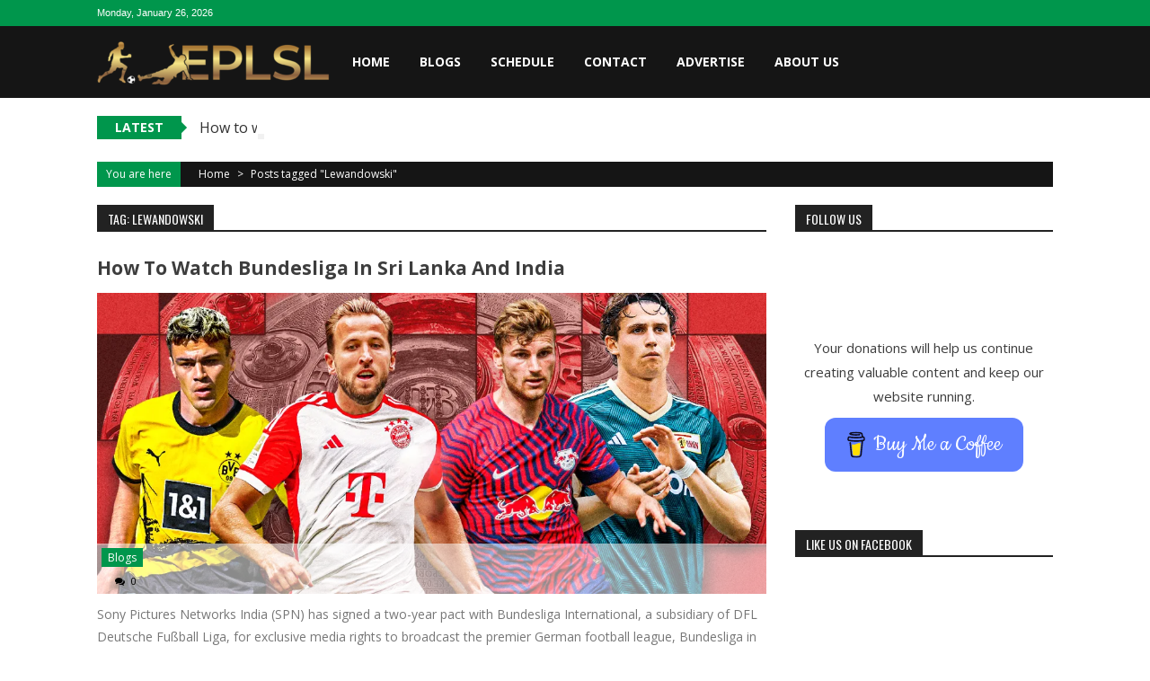

--- FILE ---
content_type: text/html; charset=UTF-8
request_url: https://eplsl.com/tag/lewandowski/
body_size: 22700
content:
<!DOCTYPE html>
<html lang="en-US">
<head>
<meta charset="UTF-8" />
<meta name="viewport" content="width=device-width, initial-scale=1" />
<link rel="profile" href="https://gmpg.org/xfn/11" />
<link rel="pingback" href="https://eplsl.com/xmlrpc.php" />

<meta name='robots' content='index, follow, max-image-preview:large, max-snippet:-1, max-video-preview:-1' />

	<!-- This site is optimized with the Yoast SEO plugin v26.6 - https://yoast.com/wordpress/plugins/seo/ -->
	<title>Lewandowski Archives - English Premier League Fans in Sri Lanka</title>
	<link rel="canonical" href="https://eplsl.com/tag/lewandowski/" />
	<meta property="og:locale" content="en_US" />
	<meta property="og:type" content="article" />
	<meta property="og:title" content="Lewandowski Archives - English Premier League Fans in Sri Lanka" />
	<meta property="og:url" content="https://eplsl.com/tag/lewandowski/" />
	<meta property="og:site_name" content="English Premier League Fans in Sri Lanka" />
	<meta name="twitter:card" content="summary_large_image" />
	<meta name="twitter:site" content="@EPLSL" />
	<script data-jetpack-boost="ignore" type="application/ld+json" class="yoast-schema-graph">{"@context":"https://schema.org","@graph":[{"@type":"CollectionPage","@id":"https://eplsl.com/tag/lewandowski/","url":"https://eplsl.com/tag/lewandowski/","name":"Lewandowski Archives - English Premier League Fans in Sri Lanka","isPartOf":{"@id":"https://eplsl.com/#website"},"primaryImageOfPage":{"@id":"https://eplsl.com/tag/lewandowski/#primaryimage"},"image":{"@id":"https://eplsl.com/tag/lewandowski/#primaryimage"},"thumbnailUrl":"https://i0.wp.com/eplsl.com/wp-content/uploads/2022/03/eplsl2.jpg?fit=1296%2C729&ssl=1","breadcrumb":{"@id":"https://eplsl.com/tag/lewandowski/#breadcrumb"},"inLanguage":"en-US"},{"@type":"ImageObject","inLanguage":"en-US","@id":"https://eplsl.com/tag/lewandowski/#primaryimage","url":"https://i0.wp.com/eplsl.com/wp-content/uploads/2022/03/eplsl2.jpg?fit=1296%2C729&ssl=1","contentUrl":"https://i0.wp.com/eplsl.com/wp-content/uploads/2022/03/eplsl2.jpg?fit=1296%2C729&ssl=1","width":1296,"height":729,"caption":"Bundesliga India Sri Lanka"},{"@type":"BreadcrumbList","@id":"https://eplsl.com/tag/lewandowski/#breadcrumb","itemListElement":[{"@type":"ListItem","position":1,"name":"Home","item":"https://eplsl.com/"},{"@type":"ListItem","position":2,"name":"Lewandowski"}]},{"@type":"WebSite","@id":"https://eplsl.com/#website","url":"https://eplsl.com/","name":"EPLSL","description":"English Premier League Fans in Sri Lanka","publisher":{"@id":"https://eplsl.com/#organization"},"potentialAction":[{"@type":"SearchAction","target":{"@type":"EntryPoint","urlTemplate":"https://eplsl.com/?s={search_term_string}"},"query-input":{"@type":"PropertyValueSpecification","valueRequired":true,"valueName":"search_term_string"}}],"inLanguage":"en-US"},{"@type":"Organization","@id":"https://eplsl.com/#organization","name":"EPLSL","url":"https://eplsl.com/","logo":{"@type":"ImageObject","inLanguage":"en-US","@id":"https://eplsl.com/#/schema/logo/image/","url":"https://i1.wp.com/eplsl.com/wp-content/uploads/2019/03/EPLSL-logo-01-1.jpg?fit=4192%2C3200","contentUrl":"https://i1.wp.com/eplsl.com/wp-content/uploads/2019/03/EPLSL-logo-01-1.jpg?fit=4192%2C3200","width":4192,"height":3200,"caption":"EPLSL"},"image":{"@id":"https://eplsl.com/#/schema/logo/image/"},"sameAs":["https://www.facebook.com/EPLSL/","https://x.com/EPLSL","https://www.instagram.com/eplsl"]}]}</script>
	<!-- / Yoast SEO plugin. -->


<link rel='dns-prefetch' href='//secure.gravatar.com' />
<link rel='dns-prefetch' href='//platform-api.sharethis.com' />
<link rel='dns-prefetch' href='//ws.sharethis.com' />
<link rel='dns-prefetch' href='//stats.wp.com' />
<link rel='dns-prefetch' href='//fonts.googleapis.com' />
<link rel='dns-prefetch' href='//v0.wordpress.com' />
<link rel='preconnect' href='//i0.wp.com' />
<link rel="alternate" type="application/rss+xml" title="English Premier League Fans in Sri Lanka &raquo; Feed" href="https://eplsl.com/feed/" />
<link rel="alternate" type="application/rss+xml" title="English Premier League Fans in Sri Lanka &raquo; Comments Feed" href="https://eplsl.com/comments/feed/" />
<link rel="alternate" type="application/rss+xml" title="English Premier League Fans in Sri Lanka &raquo; Lewandowski Tag Feed" href="https://eplsl.com/tag/lewandowski/feed/" />
		<!-- This site uses the Google Analytics by ExactMetrics plugin v8.11.1 - Using Analytics tracking - https://www.exactmetrics.com/ -->
							
			
							<!-- / Google Analytics by ExactMetrics -->
		<style id='wp-img-auto-sizes-contain-inline-css' type='text/css'>
img:is([sizes=auto i],[sizes^="auto," i]){contain-intrinsic-size:3000px 1500px}
/*# sourceURL=wp-img-auto-sizes-contain-inline-css */
</style>
<style id='wp-emoji-styles-inline-css' type='text/css'>

	img.wp-smiley, img.emoji {
		display: inline !important;
		border: none !important;
		box-shadow: none !important;
		height: 1em !important;
		width: 1em !important;
		margin: 0 0.07em !important;
		vertical-align: -0.1em !important;
		background: none !important;
		padding: 0 !important;
	}
/*# sourceURL=wp-emoji-styles-inline-css */
</style>
<link rel='stylesheet' id='wp-block-library-css' href='https://eplsl.com/wp-includes/css/dist/block-library/style.min.css?ver=6.9' type='text/css' media='all' />
<style id='wp-block-library-theme-inline-css' type='text/css'>
.wp-block-audio :where(figcaption){color:#555;font-size:13px;text-align:center}.is-dark-theme .wp-block-audio :where(figcaption){color:#ffffffa6}.wp-block-audio{margin:0 0 1em}.wp-block-code{border:1px solid #ccc;border-radius:4px;font-family:Menlo,Consolas,monaco,monospace;padding:.8em 1em}.wp-block-embed :where(figcaption){color:#555;font-size:13px;text-align:center}.is-dark-theme .wp-block-embed :where(figcaption){color:#ffffffa6}.wp-block-embed{margin:0 0 1em}.blocks-gallery-caption{color:#555;font-size:13px;text-align:center}.is-dark-theme .blocks-gallery-caption{color:#ffffffa6}:root :where(.wp-block-image figcaption){color:#555;font-size:13px;text-align:center}.is-dark-theme :root :where(.wp-block-image figcaption){color:#ffffffa6}.wp-block-image{margin:0 0 1em}.wp-block-pullquote{border-bottom:4px solid;border-top:4px solid;color:currentColor;margin-bottom:1.75em}.wp-block-pullquote :where(cite),.wp-block-pullquote :where(footer),.wp-block-pullquote__citation{color:currentColor;font-size:.8125em;font-style:normal;text-transform:uppercase}.wp-block-quote{border-left:.25em solid;margin:0 0 1.75em;padding-left:1em}.wp-block-quote cite,.wp-block-quote footer{color:currentColor;font-size:.8125em;font-style:normal;position:relative}.wp-block-quote:where(.has-text-align-right){border-left:none;border-right:.25em solid;padding-left:0;padding-right:1em}.wp-block-quote:where(.has-text-align-center){border:none;padding-left:0}.wp-block-quote.is-large,.wp-block-quote.is-style-large,.wp-block-quote:where(.is-style-plain){border:none}.wp-block-search .wp-block-search__label{font-weight:700}.wp-block-search__button{border:1px solid #ccc;padding:.375em .625em}:where(.wp-block-group.has-background){padding:1.25em 2.375em}.wp-block-separator.has-css-opacity{opacity:.4}.wp-block-separator{border:none;border-bottom:2px solid;margin-left:auto;margin-right:auto}.wp-block-separator.has-alpha-channel-opacity{opacity:1}.wp-block-separator:not(.is-style-wide):not(.is-style-dots){width:100px}.wp-block-separator.has-background:not(.is-style-dots){border-bottom:none;height:1px}.wp-block-separator.has-background:not(.is-style-wide):not(.is-style-dots){height:2px}.wp-block-table{margin:0 0 1em}.wp-block-table td,.wp-block-table th{word-break:normal}.wp-block-table :where(figcaption){color:#555;font-size:13px;text-align:center}.is-dark-theme .wp-block-table :where(figcaption){color:#ffffffa6}.wp-block-video :where(figcaption){color:#555;font-size:13px;text-align:center}.is-dark-theme .wp-block-video :where(figcaption){color:#ffffffa6}.wp-block-video{margin:0 0 1em}:root :where(.wp-block-template-part.has-background){margin-bottom:0;margin-top:0;padding:1.25em 2.375em}
/*# sourceURL=/wp-includes/css/dist/block-library/theme.min.css */
</style>
<style id='classic-theme-styles-inline-css' type='text/css'>
/*! This file is auto-generated */
.wp-block-button__link{color:#fff;background-color:#32373c;border-radius:9999px;box-shadow:none;text-decoration:none;padding:calc(.667em + 2px) calc(1.333em + 2px);font-size:1.125em}.wp-block-file__button{background:#32373c;color:#fff;text-decoration:none}
/*# sourceURL=/wp-includes/css/classic-themes.min.css */
</style>
<link rel='stylesheet' id='wpsite_follow_us_badges_widget_css-css' href='https://eplsl.com/wp-content/plugins/wpsite-follow-us-badges/css/wpsite-follow-us-badges.css?ver=3.1.10' type='text/css' media='all' />
<link rel='stylesheet' id='mediaelement-css' href='https://eplsl.com/wp-includes/js/mediaelement/mediaelementplayer-legacy.min.css?ver=4.2.17' type='text/css' media='all' />
<link rel='stylesheet' id='wp-mediaelement-css' href='https://eplsl.com/wp-includes/js/mediaelement/wp-mediaelement.min.css?ver=6.9' type='text/css' media='all' />
<style id='jetpack-sharing-buttons-style-inline-css' type='text/css'>
.jetpack-sharing-buttons__services-list{display:flex;flex-direction:row;flex-wrap:wrap;gap:0;list-style-type:none;margin:5px;padding:0}.jetpack-sharing-buttons__services-list.has-small-icon-size{font-size:12px}.jetpack-sharing-buttons__services-list.has-normal-icon-size{font-size:16px}.jetpack-sharing-buttons__services-list.has-large-icon-size{font-size:24px}.jetpack-sharing-buttons__services-list.has-huge-icon-size{font-size:36px}@media print{.jetpack-sharing-buttons__services-list{display:none!important}}.editor-styles-wrapper .wp-block-jetpack-sharing-buttons{gap:0;padding-inline-start:0}ul.jetpack-sharing-buttons__services-list.has-background{padding:1.25em 2.375em}
/*# sourceURL=https://eplsl.com/wp-content/plugins/jetpack/_inc/blocks/sharing-buttons/view.css */
</style>
<link rel='stylesheet' id='font-awesome-css' href='https://eplsl.com/wp-content/plugins/elementor/assets/lib/font-awesome/css/font-awesome.min.css?ver=4.7.0' type='text/css' media='all' />
<style id='global-styles-inline-css' type='text/css'>
:root{--wp--preset--aspect-ratio--square: 1;--wp--preset--aspect-ratio--4-3: 4/3;--wp--preset--aspect-ratio--3-4: 3/4;--wp--preset--aspect-ratio--3-2: 3/2;--wp--preset--aspect-ratio--2-3: 2/3;--wp--preset--aspect-ratio--16-9: 16/9;--wp--preset--aspect-ratio--9-16: 9/16;--wp--preset--color--black: #000000;--wp--preset--color--cyan-bluish-gray: #abb8c3;--wp--preset--color--white: #ffffff;--wp--preset--color--pale-pink: #f78da7;--wp--preset--color--vivid-red: #cf2e2e;--wp--preset--color--luminous-vivid-orange: #ff6900;--wp--preset--color--luminous-vivid-amber: #fcb900;--wp--preset--color--light-green-cyan: #7bdcb5;--wp--preset--color--vivid-green-cyan: #00d084;--wp--preset--color--pale-cyan-blue: #8ed1fc;--wp--preset--color--vivid-cyan-blue: #0693e3;--wp--preset--color--vivid-purple: #9b51e0;--wp--preset--gradient--vivid-cyan-blue-to-vivid-purple: linear-gradient(135deg,rgb(6,147,227) 0%,rgb(155,81,224) 100%);--wp--preset--gradient--light-green-cyan-to-vivid-green-cyan: linear-gradient(135deg,rgb(122,220,180) 0%,rgb(0,208,130) 100%);--wp--preset--gradient--luminous-vivid-amber-to-luminous-vivid-orange: linear-gradient(135deg,rgb(252,185,0) 0%,rgb(255,105,0) 100%);--wp--preset--gradient--luminous-vivid-orange-to-vivid-red: linear-gradient(135deg,rgb(255,105,0) 0%,rgb(207,46,46) 100%);--wp--preset--gradient--very-light-gray-to-cyan-bluish-gray: linear-gradient(135deg,rgb(238,238,238) 0%,rgb(169,184,195) 100%);--wp--preset--gradient--cool-to-warm-spectrum: linear-gradient(135deg,rgb(74,234,220) 0%,rgb(151,120,209) 20%,rgb(207,42,186) 40%,rgb(238,44,130) 60%,rgb(251,105,98) 80%,rgb(254,248,76) 100%);--wp--preset--gradient--blush-light-purple: linear-gradient(135deg,rgb(255,206,236) 0%,rgb(152,150,240) 100%);--wp--preset--gradient--blush-bordeaux: linear-gradient(135deg,rgb(254,205,165) 0%,rgb(254,45,45) 50%,rgb(107,0,62) 100%);--wp--preset--gradient--luminous-dusk: linear-gradient(135deg,rgb(255,203,112) 0%,rgb(199,81,192) 50%,rgb(65,88,208) 100%);--wp--preset--gradient--pale-ocean: linear-gradient(135deg,rgb(255,245,203) 0%,rgb(182,227,212) 50%,rgb(51,167,181) 100%);--wp--preset--gradient--electric-grass: linear-gradient(135deg,rgb(202,248,128) 0%,rgb(113,206,126) 100%);--wp--preset--gradient--midnight: linear-gradient(135deg,rgb(2,3,129) 0%,rgb(40,116,252) 100%);--wp--preset--font-size--small: 13px;--wp--preset--font-size--medium: 20px;--wp--preset--font-size--large: 36px;--wp--preset--font-size--x-large: 42px;--wp--preset--spacing--20: 0.44rem;--wp--preset--spacing--30: 0.67rem;--wp--preset--spacing--40: 1rem;--wp--preset--spacing--50: 1.5rem;--wp--preset--spacing--60: 2.25rem;--wp--preset--spacing--70: 3.38rem;--wp--preset--spacing--80: 5.06rem;--wp--preset--shadow--natural: 6px 6px 9px rgba(0, 0, 0, 0.2);--wp--preset--shadow--deep: 12px 12px 50px rgba(0, 0, 0, 0.4);--wp--preset--shadow--sharp: 6px 6px 0px rgba(0, 0, 0, 0.2);--wp--preset--shadow--outlined: 6px 6px 0px -3px rgb(255, 255, 255), 6px 6px rgb(0, 0, 0);--wp--preset--shadow--crisp: 6px 6px 0px rgb(0, 0, 0);}:where(.is-layout-flex){gap: 0.5em;}:where(.is-layout-grid){gap: 0.5em;}body .is-layout-flex{display: flex;}.is-layout-flex{flex-wrap: wrap;align-items: center;}.is-layout-flex > :is(*, div){margin: 0;}body .is-layout-grid{display: grid;}.is-layout-grid > :is(*, div){margin: 0;}:where(.wp-block-columns.is-layout-flex){gap: 2em;}:where(.wp-block-columns.is-layout-grid){gap: 2em;}:where(.wp-block-post-template.is-layout-flex){gap: 1.25em;}:where(.wp-block-post-template.is-layout-grid){gap: 1.25em;}.has-black-color{color: var(--wp--preset--color--black) !important;}.has-cyan-bluish-gray-color{color: var(--wp--preset--color--cyan-bluish-gray) !important;}.has-white-color{color: var(--wp--preset--color--white) !important;}.has-pale-pink-color{color: var(--wp--preset--color--pale-pink) !important;}.has-vivid-red-color{color: var(--wp--preset--color--vivid-red) !important;}.has-luminous-vivid-orange-color{color: var(--wp--preset--color--luminous-vivid-orange) !important;}.has-luminous-vivid-amber-color{color: var(--wp--preset--color--luminous-vivid-amber) !important;}.has-light-green-cyan-color{color: var(--wp--preset--color--light-green-cyan) !important;}.has-vivid-green-cyan-color{color: var(--wp--preset--color--vivid-green-cyan) !important;}.has-pale-cyan-blue-color{color: var(--wp--preset--color--pale-cyan-blue) !important;}.has-vivid-cyan-blue-color{color: var(--wp--preset--color--vivid-cyan-blue) !important;}.has-vivid-purple-color{color: var(--wp--preset--color--vivid-purple) !important;}.has-black-background-color{background-color: var(--wp--preset--color--black) !important;}.has-cyan-bluish-gray-background-color{background-color: var(--wp--preset--color--cyan-bluish-gray) !important;}.has-white-background-color{background-color: var(--wp--preset--color--white) !important;}.has-pale-pink-background-color{background-color: var(--wp--preset--color--pale-pink) !important;}.has-vivid-red-background-color{background-color: var(--wp--preset--color--vivid-red) !important;}.has-luminous-vivid-orange-background-color{background-color: var(--wp--preset--color--luminous-vivid-orange) !important;}.has-luminous-vivid-amber-background-color{background-color: var(--wp--preset--color--luminous-vivid-amber) !important;}.has-light-green-cyan-background-color{background-color: var(--wp--preset--color--light-green-cyan) !important;}.has-vivid-green-cyan-background-color{background-color: var(--wp--preset--color--vivid-green-cyan) !important;}.has-pale-cyan-blue-background-color{background-color: var(--wp--preset--color--pale-cyan-blue) !important;}.has-vivid-cyan-blue-background-color{background-color: var(--wp--preset--color--vivid-cyan-blue) !important;}.has-vivid-purple-background-color{background-color: var(--wp--preset--color--vivid-purple) !important;}.has-black-border-color{border-color: var(--wp--preset--color--black) !important;}.has-cyan-bluish-gray-border-color{border-color: var(--wp--preset--color--cyan-bluish-gray) !important;}.has-white-border-color{border-color: var(--wp--preset--color--white) !important;}.has-pale-pink-border-color{border-color: var(--wp--preset--color--pale-pink) !important;}.has-vivid-red-border-color{border-color: var(--wp--preset--color--vivid-red) !important;}.has-luminous-vivid-orange-border-color{border-color: var(--wp--preset--color--luminous-vivid-orange) !important;}.has-luminous-vivid-amber-border-color{border-color: var(--wp--preset--color--luminous-vivid-amber) !important;}.has-light-green-cyan-border-color{border-color: var(--wp--preset--color--light-green-cyan) !important;}.has-vivid-green-cyan-border-color{border-color: var(--wp--preset--color--vivid-green-cyan) !important;}.has-pale-cyan-blue-border-color{border-color: var(--wp--preset--color--pale-cyan-blue) !important;}.has-vivid-cyan-blue-border-color{border-color: var(--wp--preset--color--vivid-cyan-blue) !important;}.has-vivid-purple-border-color{border-color: var(--wp--preset--color--vivid-purple) !important;}.has-vivid-cyan-blue-to-vivid-purple-gradient-background{background: var(--wp--preset--gradient--vivid-cyan-blue-to-vivid-purple) !important;}.has-light-green-cyan-to-vivid-green-cyan-gradient-background{background: var(--wp--preset--gradient--light-green-cyan-to-vivid-green-cyan) !important;}.has-luminous-vivid-amber-to-luminous-vivid-orange-gradient-background{background: var(--wp--preset--gradient--luminous-vivid-amber-to-luminous-vivid-orange) !important;}.has-luminous-vivid-orange-to-vivid-red-gradient-background{background: var(--wp--preset--gradient--luminous-vivid-orange-to-vivid-red) !important;}.has-very-light-gray-to-cyan-bluish-gray-gradient-background{background: var(--wp--preset--gradient--very-light-gray-to-cyan-bluish-gray) !important;}.has-cool-to-warm-spectrum-gradient-background{background: var(--wp--preset--gradient--cool-to-warm-spectrum) !important;}.has-blush-light-purple-gradient-background{background: var(--wp--preset--gradient--blush-light-purple) !important;}.has-blush-bordeaux-gradient-background{background: var(--wp--preset--gradient--blush-bordeaux) !important;}.has-luminous-dusk-gradient-background{background: var(--wp--preset--gradient--luminous-dusk) !important;}.has-pale-ocean-gradient-background{background: var(--wp--preset--gradient--pale-ocean) !important;}.has-electric-grass-gradient-background{background: var(--wp--preset--gradient--electric-grass) !important;}.has-midnight-gradient-background{background: var(--wp--preset--gradient--midnight) !important;}.has-small-font-size{font-size: var(--wp--preset--font-size--small) !important;}.has-medium-font-size{font-size: var(--wp--preset--font-size--medium) !important;}.has-large-font-size{font-size: var(--wp--preset--font-size--large) !important;}.has-x-large-font-size{font-size: var(--wp--preset--font-size--x-large) !important;}
:where(.wp-block-post-template.is-layout-flex){gap: 1.25em;}:where(.wp-block-post-template.is-layout-grid){gap: 1.25em;}
:where(.wp-block-term-template.is-layout-flex){gap: 1.25em;}:where(.wp-block-term-template.is-layout-grid){gap: 1.25em;}
:where(.wp-block-columns.is-layout-flex){gap: 2em;}:where(.wp-block-columns.is-layout-grid){gap: 2em;}
:root :where(.wp-block-pullquote){font-size: 1.5em;line-height: 1.6;}
/*# sourceURL=global-styles-inline-css */
</style>
<link rel='stylesheet' id='apss-font-awesome-four-css' href='https://eplsl.com/wp-content/plugins/accesspress-social-share/css/font-awesome.min.css?ver=4.5.6' type='text/css' media='all' />
<link rel='stylesheet' id='apss-frontend-css-css' href='https://eplsl.com/wp-content/plugins/accesspress-social-share/css/frontend.css?ver=4.5.6' type='text/css' media='all' />
<link rel='stylesheet' id='apss-font-opensans-css' href='//fonts.googleapis.com/css?family=Open+Sans&#038;ver=6.9' type='text/css' media='all' />
<link rel='stylesheet' id='buy-me-a-coffee-css' href='https://eplsl.com/wp-content/plugins/buymeacoffee/public/css/buy-me-a-coffee-public.css?ver=4.4.2' type='text/css' media='all' />
<link rel='stylesheet' id='contact-form-7-css' href='https://eplsl.com/wp-content/plugins/contact-form-7/includes/css/styles.css?ver=6.1.4' type='text/css' media='all' />
<link rel='stylesheet' id='ppress-frontend-css' href='https://eplsl.com/wp-content/plugins/wp-user-avatar/assets/css/frontend.min.css?ver=4.16.8' type='text/css' media='all' />
<link rel='stylesheet' id='ppress-flatpickr-css' href='https://eplsl.com/wp-content/plugins/wp-user-avatar/assets/flatpickr/flatpickr.min.css?ver=4.16.8' type='text/css' media='all' />
<link rel='stylesheet' id='ppress-select2-css' href='https://eplsl.com/wp-content/plugins/wp-user-avatar/assets/select2/select2.min.css?ver=6.9' type='text/css' media='all' />
<link rel='stylesheet' id='sportsmag-parent-style-css' href='https://eplsl.com/wp-content/themes/accesspress-mag/style.css?ver=6.9' type='text/css' media='all' />
<link rel='stylesheet' id='sportsmag-responsive-css' href='https://eplsl.com/wp-content/themes/sportsmag/css/responsive.css?ver=6.9' type='text/css' media='all' />
<link rel='stylesheet' id='ticker-style-css' href='https://eplsl.com/wp-content/themes/accesspress-mag/js/news-ticker/ticker-style.css?ver=6.9' type='text/css' media='all' />
<link rel='stylesheet' id='google-fonts-css' href='//fonts.googleapis.com/css?family=Open+Sans%3A400%2C600%2C700%2C300%7COswald%3A400%2C700%2C300%7CDosis%3A400%2C300%2C500%2C600%2C700&#038;ver=6.9' type='text/css' media='all' />
<link rel='stylesheet' id='animate-css' href='https://eplsl.com/wp-content/themes/accesspress-mag/css/animate.css?ver=6.9' type='text/css' media='all' />
<link rel='stylesheet' id='fontawesome-font-css' href='https://eplsl.com/wp-content/themes/accesspress-mag/css/font-awesome.min.css?ver=6.9' type='text/css' media='all' />
<link rel='stylesheet' id='accesspress-mag-style-css' href='https://eplsl.com/wp-content/themes/sportsmag/style.css?ver=1.2.1' type='text/css' media='all' />
<style id='accesspress-mag-style-inline-css' type='text/css'>

                .top-menu-wrapper .apmag-container,
                .top-menu-wrapper,
                .ticker-title,
                .bread-you,
                .entry-meta .post-categories li a,
                .navigation .nav-links a, .bttn, button,
                input[type="button"], input[type="reset"], input[type="submit"],
                .ak-search .search-form .search-submit{
                    background: #00964C; 
                }
                .grid-small-post:hover .big-meta a.post-category,
                .grid-big-post:hover .big-meta a.post-category,
                .big-image-overlay i{
                    background: rgba(0, 150, 76, 0.61);
                }
                #back-top,
                .ak-search .search-form{
                    background: rgba(0, 150, 76, 0.53);
                }
                .search-icon > i:hover,
                .block-post-wrapper .post-title a:hover,
                .random-posts-wrapper .post-title a:hover,
                .sidebar-posts-wrapper .post-title a:hover,
                .review-posts-wrapper .single-review .post-title a:hover,
                .latest-single-post a:hover, .post-extra-wrapper .single-post-on a,
                .author-metabox .author-title, .widget ul li:hover a, .widget ul li:hover:before,
                .logged-in-as a,
                a:hover, a.active, a.focus, .bottom-footer .ak-info a:hover,
                .widget_categories ul li:hover{
                    color: #00964C; 
                }
                .navigation .nav-links a, .bttn, button,
                input[type="button"], input[type="reset"],
                input[type="submit"]{
                    border-color: #00964C 
                }
                .ticker-title:before{
                    border-left-color: #00964C;    
                }
/*# sourceURL=accesspress-mag-style-inline-css */
</style>
<link rel='stylesheet' id='accesspress-mag-keyboard-css-css' href='https://eplsl.com/wp-content/themes/accesspress-mag/css/keyboard.css?ver=6.9' type='text/css' media='all' />
<link rel='stylesheet' id='responsive-css' href='https://eplsl.com/wp-content/themes/accesspress-mag/css/responsive.css?ver=1.2.1' type='text/css' media='all' />
<link rel='stylesheet' id='accesspress-mag-nivolightbox-style-css' href='https://eplsl.com/wp-content/themes/accesspress-mag/js/lightbox/nivo-lightbox.css?ver=6.9' type='text/css' media='all' />
<link rel='stylesheet' id='fancybox-css' href='https://eplsl.com/wp-content/plugins/easy-fancybox/fancybox/1.5.4/jquery.fancybox.min.css?ver=6.9' type='text/css' media='screen' />












<link rel="https://api.w.org/" href="https://eplsl.com/wp-json/" /><link rel="alternate" title="JSON" type="application/json" href="https://eplsl.com/wp-json/wp/v2/tags/188" /><link rel="EditURI" type="application/rsd+xml" title="RSD" href="https://eplsl.com/xmlrpc.php?rsd" />
<meta name="generator" content="WordPress 6.9" />
        
        <meta property="fb:app_id" content="1254768291729353"/><meta property="fb:admins" content="[base64]"/><!-- HFCM by 99 Robots - Snippet # 1: Google Analytics -->


<!-- /end HFCM by 99 Robots -->
<!-- Facebook Pixel Code -->

<noscript><img height="1" width="1" style="display:none"
src="https://www.facebook.com/tr?id=1583780691929905&ev=PageView&noscript=1"
/></noscript>
<!-- DO NOT MODIFY -->
<!-- End Facebook Pixel Code -->	<style>img#wpstats{display:none}</style>
		<!-- Analytics by WP Statistics - https://wp-statistics.com -->
    
<meta name="generator" content="Elementor 3.34.0; features: additional_custom_breakpoints; settings: css_print_method-external, google_font-enabled, font_display-auto">

<style type="text/css"></style>
			<style>
				.e-con.e-parent:nth-of-type(n+4):not(.e-lazyloaded):not(.e-no-lazyload),
				.e-con.e-parent:nth-of-type(n+4):not(.e-lazyloaded):not(.e-no-lazyload) * {
					background-image: none !important;
				}
				@media screen and (max-height: 1024px) {
					.e-con.e-parent:nth-of-type(n+3):not(.e-lazyloaded):not(.e-no-lazyload),
					.e-con.e-parent:nth-of-type(n+3):not(.e-lazyloaded):not(.e-no-lazyload) * {
						background-image: none !important;
					}
				}
				@media screen and (max-height: 640px) {
					.e-con.e-parent:nth-of-type(n+2):not(.e-lazyloaded):not(.e-no-lazyload),
					.e-con.e-parent:nth-of-type(n+2):not(.e-lazyloaded):not(.e-no-lazyload) * {
						background-image: none !important;
					}
				}
			</style>
				<style type="text/css">
			.site-title,
		.site-description {
			position: absolute;
			clip: rect(1px, 1px, 1px, 1px);
		}
		</style>
	<style type="text/css" id="custom-background-css">
body.custom-background { background-color: #000000; }
</style>
	<style>
.synved-social-resolution-single {
display: inline-block;
}
.synved-social-resolution-normal {
display: inline-block;
}
.synved-social-resolution-hidef {
display: none;
}

@media only screen and (min--moz-device-pixel-ratio: 2),
only screen and (-o-min-device-pixel-ratio: 2/1),
only screen and (-webkit-min-device-pixel-ratio: 2),
only screen and (min-device-pixel-ratio: 2),
only screen and (min-resolution: 2dppx),
only screen and (min-resolution: 192dpi) {
	.synved-social-resolution-normal {
	display: none;
	}
	.synved-social-resolution-hidef {
	display: inline-block;
	}
}
</style><link rel="icon" href="https://i0.wp.com/eplsl.com/wp-content/uploads/2019/03/cropped-2019-01-26_8-05-06.png?fit=32%2C32&#038;ssl=1" sizes="32x32" />
<link rel="icon" href="https://i0.wp.com/eplsl.com/wp-content/uploads/2019/03/cropped-2019-01-26_8-05-06.png?fit=192%2C192&#038;ssl=1" sizes="192x192" />
<link rel="apple-touch-icon" href="https://i0.wp.com/eplsl.com/wp-content/uploads/2019/03/cropped-2019-01-26_8-05-06.png?fit=180%2C180&#038;ssl=1" />
<meta name="msapplication-TileImage" content="https://i0.wp.com/eplsl.com/wp-content/uploads/2019/03/cropped-2019-01-26_8-05-06.png?fit=270%2C270&#038;ssl=1" />
        

            

    </head>

<body data-rsssl=1 class="archive tag tag-lewandowski tag-188 custom-background wp-embed-responsive wp-theme-accesspress-mag wp-child-theme-sportsmag archive- archive-page- fullwidth-layout columns-3 group-blog elementor-default elementor-kit-3437">
<div id="page" class="hfeed site">
	<a class="skip-link screen-reader-text" href="#content">Skip to content</a>
      
	
    <header id="masthead" class="site-header" role="banner">    
    
                <div class="top-menu-wrapper has_menu clearfix">
            <div class="apmag-container">   
                        <div class="current-date">Monday, January 26, 2026</div>
                                                </div>
        </div><!-- .top-menu-wrapper -->
            
        <div class="logo-ad-wrapper clearfix" id="sportsmag-menu-wrap">
            <div class="apmag-container">
                    <div class="apmag-inner-container clearfix">
                		<div class="site-branding clearfix">
                            <div class="sitelogo-wrap">
                                                                    <a itemprop="url" href="https://eplsl.com/"><img src="https://eplsl.com/wp-content/uploads/2019/03/cropped-Untitled-1.png" alt="" title="" /></a>
                                                                <meta itemprop="name" content="English Premier League Fans in Sri Lanka" />
                            </div>
                                                    </div><!-- .site-branding -->
                        <nav id="site-navigation" class="main-navigation" role="navigation">
                                <div class="nav-wrapper">
                                    <div class="nav-toggle hide">
                                        <span> </span>
                                        <span> </span>
                                        <span> </span>
                                    </div>
                                    <div class="menu"><ul id="menu-home" class="menu"><li id="menu-item-42" class="menu-item menu-item-type-post_type menu-item-object-page menu-item-home menu-item-42"><a href="https://eplsl.com/">Home</a></li>
<li id="menu-item-70" class="menu-item menu-item-type-taxonomy menu-item-object-category menu-item-70"><a href="https://eplsl.com/category/blogs/">Blogs</a></li>
<li id="menu-item-258" class="menu-item menu-item-type-post_type menu-item-object-page menu-item-258"><a href="https://eplsl.com/schedule/">Schedule</a></li>
<li id="menu-item-65" class="menu-item menu-item-type-post_type menu-item-object-page menu-item-65"><a href="https://eplsl.com/contact-us/">Contact</a></li>
<li id="menu-item-859" class="menu-item menu-item-type-post_type menu-item-object-page menu-item-859"><a href="https://eplsl.com/advertising/">Advertise</a></li>
<li id="menu-item-2375" class="menu-item menu-item-type-post_type menu-item-object-page menu-item-2375"><a href="https://eplsl.com/about-us/">About Us</a></li>
</ul></div>                                </div>
                                <div class="header-icon-wrapper">
                                    
<div class="ak-search">
    <form action="https://eplsl.com/" class="search-form" method="get">
        <label>
            <span class="screen-reader-text">Search for:</span>
            <input type="search" title="Search for:" name="s" value="" placeholder="Search Content..." class="search-field" />
        </label>
        <div class="icon-holder">
        
        <button type="submit" class="search-submit"><i class="fa fa-search"></i></button>
    </form>
</div>   

       <div class="random-post">
                      <a href="https://eplsl.com/uefaroundof16draw/" title="View a random post"><i class="fa fa-random"></i></a>
                 </div><!-- .random-post -->
                                        </div>
                        </nav><!-- #site-navigation -->
                    </div><!--apmag-inner-container -->        
            </div><!-- .apmag-container -->
        </div><!-- .logo-ad-wrapper -->                
                
                   <div class="apmag-news-ticker">
        <div class="apmag-container">
            <ul id="apmag-news" class="js-hidden">
                               <li class="news-item"><a href="https://eplsl.com/copadelreyindiasrilanka/">How to watch Copa Del Rey &#038; Coppa Italia in India &#038; Sri Lanka?</a></li>
                               <li class="news-item"><a href="https://eplsl.com/how-to-watch-premier-league-in-sri-lanka-and-india/">How to watch English Premier League in Sri Lanka and India</a></li>
                               <li class="news-item"><a href="https://eplsl.com/how-to-watch-uefa-ucl-uel-sri-lanka-india/">How to watch UEFA Champions League in Sri Lanka &#038; India</a></li>
                               <li class="news-item"><a href="https://eplsl.com/how-to-watch-bundesliga-in-sri-lanka-and-india/">How to watch Bundesliga in Sri Lanka and India</a></li>
                               <li class="news-item"><a href="https://eplsl.com/ligue1indiasrilanka/">How to watch Ligue 1 in Sri Lanka and India</a></li>
                          </ul>
        </div><!-- .apmag-container -->
   </div><!-- .apmag-news-ticker -->
	</header><!-- #masthead -->
    		<div id="content" class="site-content">

<div class="apmag-container">
    <div id="accesspres-mag-breadcrumbs" class="clearfix"><span class="bread-you">You are here</span><div class="ak-container">Home <span class="bread_arrow"> &gt; </span> <span class="current">Posts tagged "Lewandowski"</span></div></div>	<div id="primary" class="content-area">
		<main id="main" class="site-main" role="main">

		
			<header class="page-header">
				<h1 class="page-title"><span>Tag: Lewandowski</span></h1>			</header><!-- .page-header -->

						
				
<article id="post-4462" class="post-4462 post type-post status-publish format-standard has-post-thumbnail hentry category-blogs tag-bayern-munich tag-bundesliga tag-dortmund tag-football tag-germany tag-lewandowski tag-sri-lanka">
	<header class="entry-header">
		<h1 class="entry-title"><a href="https://eplsl.com/how-to-watch-bundesliga-in-sri-lanka-and-india/" rel="bookmark">How to watch Bundesliga in Sri Lanka and India</a></h1>	</header><!-- .entry-header -->

	<div class="entry-content">
        
        <div class="post_image_col clearfix">
                                <div class="post-image non-zoomin">
                        <a href="https://eplsl.com/how-to-watch-bundesliga-in-sri-lanka-and-india/"><img src="https://i0.wp.com/eplsl.com/wp-content/uploads/2022/03/eplsl2.jpg?resize=1132%2C509&#038;ssl=1" alt="Bundesliga India Sri Lanka" /></a>
                        <a class="big-image-overlay" href="https://eplsl.com/how-to-watch-bundesliga-in-sri-lanka-and-india/"><i class="fa fa-external-link"></i></a>
                    </div><!-- .post-image -->
                                            <div class="entry-meta  clearfix">
                        <div class="post-cat-list"> <ul class="post-categories">
	<li><a href="https://eplsl.com/category/blogs/" rel="category tag">Blogs</a></li></ul>                        </div>
                        <div class="post-extra-wrapper clearfix">
                            <div class="single-post-on"><span class="byline">  </span><span class="posted-on"></span></div>
            			    <div class="single-post-view"><span class="comment_count"><i class="fa fa-comments"></i>0</span></div>
                        </div>
            		</div><!-- .entry-meta -->        
                    </div><!-- .post_image_col -->
		<p>
Sony Pictures Networks India (SPN) has signed a two-year pact with Bundesliga International, a subsidiary of DFL Deutsche Fußball Liga, for exclusive media rights to broadcast the premier German football league, Bundesliga in Sri Lanka, India, and the subcontinent. The deal will run until the end of the 2022-23 season and fans can catch the live-action SPN's linear sports channels Sony Ten 1,2,3, Sony Six, and on-demand OTT platform, SonyLIV. 



Listed below are the channel numbers of Sony Sports channels in each satellite service provider in Sri Lanka, India, and the Indian Subcontinent:



Dialog TVSony Ten 1 - Channel 68Sony Ten 2 - Channel 70Sony Ten 2 HD - Channel 131Sony Six - Channel 76Sony Six HD - Channel 135PEO TVSony</p>
			</div><!-- .entry-content -->

	<footer class="entry-footer">
			</footer><!-- .entry-footer -->
</article><!-- #post-## -->
			
			
		
		</main><!-- #main -->
	</div><!-- #primary -->


<div id="secondary-right-sidebar" class="widget-area" role="complementary">
	<div id="secondary">
		<aside id="wpsite_follow_us_badges-2" class="widget widget_wpsite_follow_us_badges"><h4 class="widget-title"><span>Follow Us</span></h4><div class="wpsite_follow_us_div twitterbox"><a href="https://twitter.com/EPLSL" class="twitter-follow-button" data-show-count="true" data-dnt="false" data-show-screen-name="false" data-size="medium" data-lang="en" data-align="left" data-width="100%"></a></div><div class="wpsite_follow_us_div facebookbox"><div class="fb-like" data-href="https://facebook.com/EPLSL" data-share="false" data-action="like" data-show-faces="false" data-layout="button_count" data-colorscheme="light"></div>
							<div id="fb-root"></div></div></aside><aside id="buymeacoffee_widget-3" class="widget buymeacoffee_widget">        <div>
        <style>
            .bmc-btn {
                min-width: 210px;
                color: #FFFFFF !important;
                background-color: #5F7FFF !important;
                height: 60px;
                border-radius: 12px;
                font-size: 28px !important;
                font-weight: Normal;
                border: none;
                padding: 0px 24px;
                line-height: 27px;
                text-decoration: none !important;
                display: inline-flex !important;
                align-items: center;
                font-family: Cookie !important;
                -webkit-box-sizing: border-box !important;
                box-sizing: border-box !important;
                text-align: left !important;
            }

            .bmc-btn-text {
                margin-left: 8px;
                display: inline;
                line-height: 0;
            }

            .bmc-btn svg {
                height: 32px !important;
                margin-bottom: 0px !important;
                box-shadow: none !important;
                border: none !important;
                vertical-align: middle !important;
                transform: scale(0.9);
            }

            @media (max-width: 1200px) {
                .bmc-btn {
                    font-size: 24px !important;
                }
                .bmc-btn svg {
                    height: 28px !important;
                }

            }
            .bmc-button img {
                box-shadow: none !important;
                vertical-align:
                        middle !important;
            }

            .bmc-button {
                display:
                        inline-block !important;
            padding:0px 10px  !important;
                color:
                #FFFFFF !important;
                background-color:
                #5F7FFF !important;
                border-radius: 3px !important;
                border: 1px solid transparent !important;
            font-size: 28px !important;
                box-shadow: 0px 1px 2px rgba(190, 190, 190, 0.5) !important;
                -webkit-box-shadow: 0px 1px 2px 2px rgba(190, 190, 190, 0.5) !important;
                -webkit-transition: 0.3s all linear !important;
                transition: 0.3s all linear !important;
                margin: 0 auto !important;
                font-family: "Cookie"
                !important;
            }

            .bmc-button: hover,
            .bmc-button: active,
            .bmc-button: focus {
                -webkit-box-shadow: 0 4px 16px 0 rgba(190, 190, 190, .45) !important;
                box-shadow: 0 4px 16px 0 rgba(190, 190, 190, .45) !important;
                opacity: 0.85 !important;
                color:
                #FFFFFF !important;
            }
        </style>
        <div style="padding-bottom: 10px; text-align:center !important">Your donations will help us continue creating valuable content and keep our website running.</div>
        <link href="https://fonts.googleapis.com/css?family=Cookie" rel="stylesheet">
                <p style="text-align:center !important; padding-bottom: 10px;">
            <a class="bmc-btn" target="_blank" href="https://www.buymeacoffee.com/eplsl"><svg id="coffee-logo-border" viewBox="0 0 884 1279" fill="none" xmlns="http://www.w3.org/2000/svg">
                <path d="M791.109 297.518L790.231 297.002L788.201 296.383C789.018 297.072 790.04 297.472 791.109 297.518Z" fill="#0D0C22"></path>
                <path d="M803.896 388.891L802.916 389.166L803.896 388.891Z" fill="#0D0C22"></path>
                <path d="M791.484 297.377C791.359 297.361 791.237 297.332 791.118 297.29C791.111 297.371 791.111 297.453 791.118 297.534C791.252 297.516 791.379 297.462 791.484 297.377Z" fill="#0D0C22"></path>
                <path d="M791.113 297.529H791.244V297.447L791.113 297.529Z" fill="#0D0C22"></path>
                <path d="M803.111 388.726L804.591 387.883L805.142 387.573L805.641 387.04C804.702 387.444 803.846 388.016 803.111 388.726Z" fill="#0D0C22"></path>
                <path d="M793.669 299.515L792.223 298.138L791.243 297.605C791.77 298.535 792.641 299.221 793.669 299.515Z" fill="#0D0C22"></path>
                <path d="M430.019 1186.18C428.864 1186.68 427.852 1187.46 427.076 1188.45L427.988 1187.87C428.608 1187.3 429.485 1186.63 430.019 1186.18Z" fill="#0D0C22"></path>
                <path d="M641.187 1144.63C641.187 1143.33 640.551 1143.57 640.705 1148.21C640.705 1147.84 640.86 1147.46 640.929 1147.1C641.015 1146.27 641.084 1145.46 641.187 1144.63Z" fill="#0D0C22"></path>
                <path d="M619.284 1186.18C618.129 1186.68 617.118 1187.46 616.342 1188.45L617.254 1187.87C617.873 1187.3 618.751 1186.63 619.284 1186.18Z" fill="#0D0C22"></path>
                <path d="M281.304 1196.06C280.427 1195.3 279.354 1194.8 278.207 1194.61C279.136 1195.06 280.065 1195.51 280.684 1195.85L281.304 1196.06Z" fill="#0D0C22"></path>
                <path d="M247.841 1164.01C247.704 1162.66 247.288 1161.35 246.619 1160.16C247.093 1161.39 247.489 1162.66 247.806 1163.94L247.841 1164.01Z" fill="#0D0C22"></path>
                <path class="logo-coffee" d="M472.623 590.836C426.682 610.503 374.546 632.802 306.976 632.802C278.71 632.746 250.58 628.868 223.353 621.274L270.086 1101.08C271.74 1121.13 280.876 1139.83 295.679 1153.46C310.482 1167.09 329.87 1174.65 349.992 1174.65C349.992 1174.65 416.254 1178.09 438.365 1178.09C462.161 1178.09 533.516 1174.65 533.516 1174.65C553.636 1174.65 573.019 1167.08 587.819 1153.45C602.619 1139.82 611.752 1121.13 613.406 1101.08L663.459 570.876C641.091 563.237 618.516 558.161 593.068 558.161C549.054 558.144 513.591 573.303 472.623 590.836Z" fill="#FFDD00"></path>
                <path d="M78.6885 386.132L79.4799 386.872L79.9962 387.182C79.5987 386.787 79.1603 386.435 78.6885 386.132Z" fill="#0D0C22"></path>
                <path class="logo-outline" d="M879.567 341.849L872.53 306.352C866.215 274.503 851.882 244.409 819.19 232.898C808.711 229.215 796.821 227.633 788.786 220.01C780.751 212.388 778.376 200.55 776.518 189.572C773.076 169.423 769.842 149.257 766.314 129.143C763.269 111.85 760.86 92.4243 752.928 76.56C742.604 55.2584 721.182 42.8009 699.88 34.559C688.965 30.4844 677.826 27.0375 666.517 24.2352C613.297 10.1947 557.342 5.03277 502.591 2.09047C436.875 -1.53577 370.983 -0.443234 305.422 5.35968C256.625 9.79894 205.229 15.1674 158.858 32.0469C141.91 38.224 124.445 45.6399 111.558 58.7341C95.7448 74.8221 90.5829 99.7026 102.128 119.765C110.336 134.012 124.239 144.078 138.985 150.737C158.192 159.317 178.251 165.846 198.829 170.215C256.126 182.879 315.471 187.851 374.007 189.968C438.887 192.586 503.87 190.464 568.44 183.618C584.408 181.863 600.347 179.758 616.257 177.304C634.995 174.43 647.022 149.928 641.499 132.859C634.891 112.453 617.134 104.538 597.055 107.618C594.095 108.082 591.153 108.512 588.193 108.942L586.06 109.252C579.257 110.113 572.455 110.915 565.653 111.661C551.601 113.175 537.515 114.414 523.394 115.378C491.768 117.58 460.057 118.595 428.363 118.647C397.219 118.647 366.058 117.769 334.983 115.722C320.805 114.793 306.661 113.611 292.552 112.177C286.134 111.506 279.733 110.801 273.333 110.009L267.241 109.235L265.917 109.046L259.602 108.134C246.697 106.189 233.792 103.953 221.025 101.251C219.737 100.965 218.584 100.249 217.758 99.2193C216.932 98.1901 216.482 96.9099 216.482 95.5903C216.482 94.2706 216.932 92.9904 217.758 91.9612C218.584 90.9319 219.737 90.2152 221.025 89.9293H221.266C232.33 87.5721 243.479 85.5589 254.663 83.8038C258.392 83.2188 262.131 82.6453 265.882 82.0832H265.985C272.988 81.6186 280.026 80.3625 286.994 79.5366C347.624 73.2301 408.614 71.0801 469.538 73.1014C499.115 73.9618 528.676 75.6996 558.116 78.6935C564.448 79.3474 570.746 80.0357 577.043 80.8099C579.452 81.1025 581.878 81.4465 584.305 81.7391L589.191 82.4445C603.438 84.5667 617.61 87.1419 631.708 90.1703C652.597 94.7128 679.422 96.1925 688.713 119.077C691.673 126.338 693.015 134.408 694.649 142.03L696.732 151.752C696.786 151.926 696.826 152.105 696.852 152.285C701.773 175.227 706.7 198.169 711.632 221.111C711.994 222.806 712.002 224.557 711.657 226.255C711.312 227.954 710.621 229.562 709.626 230.982C708.632 232.401 707.355 233.6 705.877 234.504C704.398 235.408 702.75 235.997 701.033 236.236H700.895L697.884 236.649L694.908 237.044C685.478 238.272 676.038 239.419 666.586 240.486C647.968 242.608 629.322 244.443 610.648 245.992C573.539 249.077 536.356 251.102 499.098 252.066C480.114 252.57 461.135 252.806 442.162 252.771C366.643 252.712 291.189 248.322 216.173 239.625C208.051 238.662 199.93 237.629 191.808 236.58C198.106 237.389 187.231 235.96 185.029 235.651C179.867 234.928 174.705 234.177 169.543 233.397C152.216 230.798 134.993 227.598 117.7 224.793C96.7944 221.352 76.8005 223.073 57.8906 233.397C42.3685 241.891 29.8055 254.916 21.8776 270.735C13.7217 287.597 11.2956 305.956 7.64786 324.075C4.00009 342.193 -1.67805 361.688 0.472751 380.288C5.10128 420.431 33.165 453.054 73.5313 460.35C111.506 467.232 149.687 472.807 187.971 477.556C338.361 495.975 490.294 498.178 641.155 484.129C653.44 482.982 665.708 481.732 677.959 480.378C681.786 479.958 685.658 480.398 689.292 481.668C692.926 482.938 696.23 485.005 698.962 487.717C701.694 490.429 703.784 493.718 705.08 497.342C706.377 500.967 706.846 504.836 706.453 508.665L702.633 545.797C694.936 620.828 687.239 695.854 679.542 770.874C671.513 849.657 663.431 928.434 655.298 1007.2C653.004 1029.39 650.71 1051.57 648.416 1073.74C646.213 1095.58 645.904 1118.1 641.757 1139.68C635.218 1173.61 612.248 1194.45 578.73 1202.07C548.022 1209.06 516.652 1212.73 485.161 1213.01C450.249 1213.2 415.355 1211.65 380.443 1211.84C343.173 1212.05 297.525 1208.61 268.756 1180.87C243.479 1156.51 239.986 1118.36 236.545 1085.37C231.957 1041.7 227.409 998.039 222.9 954.381L197.607 711.615L181.244 554.538C180.968 551.94 180.693 549.376 180.435 546.76C178.473 528.023 165.207 509.681 144.301 510.627C126.407 511.418 106.069 526.629 108.168 546.76L120.298 663.214L145.385 904.104C152.532 972.528 159.661 1040.96 166.773 1109.41C168.15 1122.52 169.44 1135.67 170.885 1148.78C178.749 1220.43 233.465 1259.04 301.224 1269.91C340.799 1276.28 381.337 1277.59 421.497 1278.24C472.979 1279.07 524.977 1281.05 575.615 1271.72C650.653 1257.95 706.952 1207.85 714.987 1130.13C717.282 1107.69 719.576 1085.25 721.87 1062.8C729.498 988.559 737.115 914.313 744.72 840.061L769.601 597.451L781.009 486.263C781.577 480.749 783.905 475.565 787.649 471.478C791.392 467.391 796.352 464.617 801.794 463.567C823.25 459.386 843.761 452.245 859.023 435.916C883.318 409.918 888.153 376.021 879.567 341.849ZM72.4301 365.835C72.757 365.68 72.1548 368.484 71.8967 369.792C71.8451 367.813 71.9483 366.058 72.4301 365.835ZM74.5121 381.94C74.6842 381.819 75.2003 382.508 75.7337 383.334C74.925 382.576 74.4089 382.009 74.4949 381.94H74.5121ZM76.5597 384.641C77.2996 385.897 77.6953 386.689 76.5597 384.641V384.641ZM80.672 387.979H80.7752C80.7752 388.1 80.9645 388.22 81.0333 388.341C80.9192 388.208 80.7925 388.087 80.6548 387.979H80.672ZM800.796 382.989C793.088 390.319 781.473 393.726 769.996 395.43C641.292 414.529 510.713 424.199 380.597 419.932C287.476 416.749 195.336 406.407 103.144 393.382C94.1102 392.109 84.3197 390.457 78.1082 383.798C66.4078 371.237 72.1548 345.944 75.2003 330.768C77.9878 316.865 83.3218 298.334 99.8572 296.355C125.667 293.327 155.64 304.218 181.175 308.09C211.917 312.781 242.774 316.538 273.745 319.36C405.925 331.405 540.325 329.529 671.92 311.91C695.906 308.686 719.805 304.941 743.619 300.674C764.835 296.871 788.356 289.731 801.175 311.703C809.967 326.673 811.137 346.701 809.778 363.615C809.359 370.984 806.139 377.915 800.779 382.989H800.796Z" fill="#0D0C22"></path>
                </svg><span class="bmc-btn-text">Buy Me a Coffee</span></a>

        </p>
        </div>
        </aside><aside id="weblizar_facebook_likebox-2" class="widget widget_weblizar_facebook_likebox"><h4 class="widget-title"><span>Like us on Facebook</span></h4>		<style>
		@media (max-width:767px) {
			.fb_iframe_widget {
				width: 100%;
			}
			.fb_iframe_widget span {
				width: 100% !important;
			}
			.fb_iframe_widget iframe {
				width: 100% !important;
			}
			._8r {
				margin-right: 5px;
				margin-top: -4px !important;
			}
		}
		</style>
        <div style="display:block;width:100%;float:left;overflow:hidden;margin-bottom:20px">
			<div id="fb-root"></div>
			
			<div class="fb-like-box" style="background-color: auto;" data-small-header="true" data-height="560" data-href="https://www.facebook.com/EPLSL" data-show-border="true" data-show-faces="true" data-stream="true" data-width="292" data-force-wall="false"></div>

		</div>
        </aside>	</div>
</div><!-- #secondary --></div>

	</div><!-- #content -->
    
	    
        
    <footer id="colophon" class="site-footer" role="contentinfo">
    
                	         
        <div class="bottom-footer clearfix">
            <div class="apmag-container">
                    		<div class="site-info">
                                            <span class="copyright-symbol"> &copy; 2026</span>
                     
                    <a href="https://eplsl.com/">
                     
                    </a>           
        		</div><!-- .site-info -->
                            <div class="ak-info">
                    Powered by <a href="http://wordpress.org/">WordPress </a>
                    | Theme:                     <a title="AccessPress Themes" href="http://accesspressthemes.com">AccessPress Mag</a>
                </div><!-- .ak-info -->
                   
                <div class="subfooter-menu">
                    <nav id="footer-navigation" class="footer-main-navigation" role="navigation">
                        <button class="menu-toggle hide" aria-controls="menu" aria-expanded="false">Footer Menu</button>
                        <div class="footer_menu"><ul id="menu-footer-menu" class="menu"><li id="menu-item-786" class="menu-item menu-item-type-post_type menu-item-object-page menu-item-home menu-item-786"><a href="https://eplsl.com/">Home</a></li>
<li id="menu-item-789" class="menu-item menu-item-type-post_type menu-item-object-page menu-item-789"><a href="https://eplsl.com/contact-us/">Contact Us</a></li>
<li id="menu-item-790" class="menu-item menu-item-type-post_type menu-item-object-page menu-item-790"><a href="https://eplsl.com/advertising/">Advertising</a></li>
<li id="menu-item-2346" class="menu-item menu-item-type-post_type menu-item-object-page menu-item-2346"><a href="https://eplsl.com/privacy/">Privacy Policy</a></li>
</ul></div>                    </nav><!-- #site-navigation -->
                </div><!-- .subfooter-menu -->
                         </div><!-- .apmag-container -->
        </div><!-- .bottom-footer -->
	</footer><!-- #colophon -->
    <div id="back-top">
        <a href="#top"><i class="fa fa-arrow-up"></i> <span> Top </span></a>
    </div>   
</div><!-- #page -->

		<!-- Start of StatCounter Code -->
		
        <script data-jetpack-boost="ignore" type="eea555dc742694c44d0e9a21-text/javascript" src="https://www.statcounter.com/counter/counter.js" async></script>
		<noscript><div class="statcounter"><a title="web analytics" href="https://statcounter.com/"><img class="statcounter" src="https://c.statcounter.com/11168013/0/020f99d1/1/" alt="web analytics" /></a></div></noscript>
		<!-- End of StatCounter Code -->
					
					
						
						
			





























<script data-jetpack-boost="ignore" id="wp-emoji-settings" type="application/json">
{"baseUrl":"https://s.w.org/images/core/emoji/17.0.2/72x72/","ext":".png","svgUrl":"https://s.w.org/images/core/emoji/17.0.2/svg/","svgExt":".svg","source":{"concatemoji":"https://eplsl.com/wp-includes/js/wp-emoji-release.min.js?ver=6.9"}}
</script>

    

    <script src="//www.googletagmanager.com/gtag/js?id=G-RL9Q3YDELF"  data-cfasync="false" data-wpfc-render="false" type="text/javascript" async></script><script data-cfasync="false" data-wpfc-render="false" type="text/javascript">
				var em_version = '8.11.1';
				var em_track_user = true;
				var em_no_track_reason = '';
								var ExactMetricsDefaultLocations = {"page_location":"https:\/\/eplsl.com\/tag\/lewandowski\/"};
								if ( typeof ExactMetricsPrivacyGuardFilter === 'function' ) {
					var ExactMetricsLocations = (typeof ExactMetricsExcludeQuery === 'object') ? ExactMetricsPrivacyGuardFilter( ExactMetricsExcludeQuery ) : ExactMetricsPrivacyGuardFilter( ExactMetricsDefaultLocations );
				} else {
					var ExactMetricsLocations = (typeof ExactMetricsExcludeQuery === 'object') ? ExactMetricsExcludeQuery : ExactMetricsDefaultLocations;
				}

								var disableStrs = [
										'ga-disable-G-RL9Q3YDELF',
									];

				/* Function to detect opted out users */
				function __gtagTrackerIsOptedOut() {
					for (var index = 0; index < disableStrs.length; index++) {
						if (document.cookie.indexOf(disableStrs[index] + '=true') > -1) {
							return true;
						}
					}

					return false;
				}

				/* Disable tracking if the opt-out cookie exists. */
				if (__gtagTrackerIsOptedOut()) {
					for (var index = 0; index < disableStrs.length; index++) {
						window[disableStrs[index]] = true;
					}
				}

				/* Opt-out function */
				function __gtagTrackerOptout() {
					for (var index = 0; index < disableStrs.length; index++) {
						document.cookie = disableStrs[index] + '=true; expires=Thu, 31 Dec 2099 23:59:59 UTC; path=/';
						window[disableStrs[index]] = true;
					}
				}

				if ('undefined' === typeof gaOptout) {
					function gaOptout() {
						__gtagTrackerOptout();
					}
				}
								window.dataLayer = window.dataLayer || [];

				window.ExactMetricsDualTracker = {
					helpers: {},
					trackers: {},
				};
				if (em_track_user) {
					function __gtagDataLayer() {
						dataLayer.push(arguments);
					}

					function __gtagTracker(type, name, parameters) {
						if (!parameters) {
							parameters = {};
						}

						if (parameters.send_to) {
							__gtagDataLayer.apply(null, arguments);
							return;
						}

						if (type === 'event') {
														parameters.send_to = exactmetrics_frontend.v4_id;
							var hookName = name;
							if (typeof parameters['event_category'] !== 'undefined') {
								hookName = parameters['event_category'] + ':' + name;
							}

							if (typeof ExactMetricsDualTracker.trackers[hookName] !== 'undefined') {
								ExactMetricsDualTracker.trackers[hookName](parameters);
							} else {
								__gtagDataLayer('event', name, parameters);
							}
							
						} else {
							__gtagDataLayer.apply(null, arguments);
						}
					}

					__gtagTracker('js', new Date());
					__gtagTracker('set', {
						'developer_id.dNDMyYj': true,
											});
					if ( ExactMetricsLocations.page_location ) {
						__gtagTracker('set', ExactMetricsLocations);
					}
										__gtagTracker('config', 'G-RL9Q3YDELF', {"forceSSL":"true"} );
										window.gtag = __gtagTracker;										(function () {
						/* https://developers.google.com/analytics/devguides/collection/analyticsjs/ */
						/* ga and __gaTracker compatibility shim. */
						var noopfn = function () {
							return null;
						};
						var newtracker = function () {
							return new Tracker();
						};
						var Tracker = function () {
							return null;
						};
						var p = Tracker.prototype;
						p.get = noopfn;
						p.set = noopfn;
						p.send = function () {
							var args = Array.prototype.slice.call(arguments);
							args.unshift('send');
							__gaTracker.apply(null, args);
						};
						var __gaTracker = function () {
							var len = arguments.length;
							if (len === 0) {
								return;
							}
							var f = arguments[len - 1];
							if (typeof f !== 'object' || f === null || typeof f.hitCallback !== 'function') {
								if ('send' === arguments[0]) {
									var hitConverted, hitObject = false, action;
									if ('event' === arguments[1]) {
										if ('undefined' !== typeof arguments[3]) {
											hitObject = {
												'eventAction': arguments[3],
												'eventCategory': arguments[2],
												'eventLabel': arguments[4],
												'value': arguments[5] ? arguments[5] : 1,
											}
										}
									}
									if ('pageview' === arguments[1]) {
										if ('undefined' !== typeof arguments[2]) {
											hitObject = {
												'eventAction': 'page_view',
												'page_path': arguments[2],
											}
										}
									}
									if (typeof arguments[2] === 'object') {
										hitObject = arguments[2];
									}
									if (typeof arguments[5] === 'object') {
										Object.assign(hitObject, arguments[5]);
									}
									if ('undefined' !== typeof arguments[1].hitType) {
										hitObject = arguments[1];
										if ('pageview' === hitObject.hitType) {
											hitObject.eventAction = 'page_view';
										}
									}
									if (hitObject) {
										action = 'timing' === arguments[1].hitType ? 'timing_complete' : hitObject.eventAction;
										hitConverted = mapArgs(hitObject);
										__gtagTracker('event', action, hitConverted);
									}
								}
								return;
							}

							function mapArgs(args) {
								var arg, hit = {};
								var gaMap = {
									'eventCategory': 'event_category',
									'eventAction': 'event_action',
									'eventLabel': 'event_label',
									'eventValue': 'event_value',
									'nonInteraction': 'non_interaction',
									'timingCategory': 'event_category',
									'timingVar': 'name',
									'timingValue': 'value',
									'timingLabel': 'event_label',
									'page': 'page_path',
									'location': 'page_location',
									'title': 'page_title',
									'referrer' : 'page_referrer',
								};
								for (arg in args) {
																		if (!(!args.hasOwnProperty(arg) || !gaMap.hasOwnProperty(arg))) {
										hit[gaMap[arg]] = args[arg];
									} else {
										hit[arg] = args[arg];
									}
								}
								return hit;
							}

							try {
								f.hitCallback();
							} catch (ex) {
							}
						};
						__gaTracker.create = newtracker;
						__gaTracker.getByName = newtracker;
						__gaTracker.getAll = function () {
							return [];
						};
						__gaTracker.remove = noopfn;
						__gaTracker.loaded = true;
						window['__gaTracker'] = __gaTracker;
					})();
									} else {
										console.log("");
					(function () {
						function __gtagTracker() {
							return null;
						}

						window['__gtagTracker'] = __gtagTracker;
						window['gtag'] = __gtagTracker;
					})();
									}
			</script><script type="eea555dc742694c44d0e9a21-text/javascript" src="https://eplsl.com/wp-content/plugins/google-analytics-dashboard-for-wp/assets/js/frontend-gtag.min.js?ver=8.11.1" id="exactmetrics-frontend-script-js" async="async" data-wp-strategy="async"></script><script data-cfasync="false" data-wpfc-render="false" type="text/javascript" id='exactmetrics-frontend-script-js-extra'>/* <![CDATA[ */
var exactmetrics_frontend = {"js_events_tracking":"true","download_extensions":"zip,mp3,mpeg,pdf,docx,pptx,xlsx,rar","inbound_paths":"[{\"path\":\"\\\/go\\\/\",\"label\":\"affiliate\"},{\"path\":\"\\\/recommend\\\/\",\"label\":\"affiliate\"}]","home_url":"https:\/\/eplsl.com","hash_tracking":"false","v4_id":"G-RL9Q3YDELF"};/* ]]> */
</script><script type="eea555dc742694c44d0e9a21-text/javascript" src="https://eplsl.com/wp-content/plugins/jquery-updater/js/jquery-3.7.1.min.js?ver=3.7.1" id="jquery-core-js"></script><script type="eea555dc742694c44d0e9a21-text/javascript" src="https://eplsl.com/wp-content/plugins/jquery-updater/js/jquery-migrate-3.5.2.min.js?ver=3.5.2" id="jquery-migrate-js"></script><script type="eea555dc742694c44d0e9a21-text/javascript" src="https://eplsl.com/wp-content/plugins/buymeacoffee/public/js/buy-me-a-coffee-public.js?ver=4.4.2" id="buy-me-a-coffee-js"></script><script type="eea555dc742694c44d0e9a21-text/javascript" src="https://eplsl.com/wp-content/plugins/wp-user-avatar/assets/flatpickr/flatpickr.min.js?ver=4.16.8" id="ppress-flatpickr-js"></script><script type="eea555dc742694c44d0e9a21-text/javascript" src="https://eplsl.com/wp-content/plugins/wp-user-avatar/assets/select2/select2.min.js?ver=4.16.8" id="ppress-select2-js"></script><script type="eea555dc742694c44d0e9a21-text/javascript" src="https://eplsl.com/wp-content/themes/sportsmag/js/custom-scripts.js?ver=1.2.1" id="sportsmag-custom-scripts-js"></script><script type="eea555dc742694c44d0e9a21-text/javascript" src="https://eplsl.com/wp-content/themes/accesspress-mag/js/wow.min.js?ver=1.0.1" id="wow-js"></script><script type="eea555dc742694c44d0e9a21-text/javascript" src="https://eplsl.com/wp-content/themes/accesspress-mag/js/custom-scripts.js?ver=1.0.1" id="accesspress-mag-custom-scripts-js"></script><script type="eea555dc742694c44d0e9a21-text/javascript" src="//platform-api.sharethis.com/js/sharethis.js#source=googleanalytics-wordpress#product=ga&amp;property=5f716a3617d090001260dc20" id="googleanalytics-platform-sharethis-js"></script><script id='st_insights_js' type="eea555dc742694c44d0e9a21-text/javascript" src="https://ws.sharethis.com/button/st_insights.js?publisher=eba0f3ba-f9ab-408c-bc68-c28af5afe749&amp;product=feather&amp;ver=1763100824" id="feather-sharethis-js"></script><script data-name="BMC-Widget" src="https://cdnjs.buymeacoffee.com/1.0.0/widget.prod.min.js" data-id="eplsl" data-description="If you are able to support us, please consider buying us a coffee. Your donation will help us continue creating valuable content and keep our website running." data-message="Thank you for visiting. You can now buy me a coffee!" data-color="#5F7FFF" data-position="right" data-x_margin="18" data-y_margin="18" type="eea555dc742694c44d0e9a21-text/javascript">
        </script><script async src="//pagead2.googlesyndication.com/pagead/js/adsbygoogle.js" type="eea555dc742694c44d0e9a21-text/javascript"></script><script type="eea555dc742694c44d0e9a21-text/javascript"> (adsbygoogle = window.adsbygoogle || []).push({
google_ad_client: "ca-pub-2980022107523722",
enable_page_level_ads: true
});
</script><script type="eea555dc742694c44d0e9a21-text/javascript">
!function(f,b,e,v,n,t,s){if(f.fbq)return;n=f.fbq=function(){n.callMethod?
n.callMethod.apply(n,arguments):n.queue.push(arguments)};if(!f._fbq)f._fbq=n;
n.push=n;n.loaded=!0;n.version='2.0';n.queue=[];t=b.createElement(e);t.async=!0;
t.src=v;s=b.getElementsByTagName(e)[0];s.parentNode.insertBefore(t,s)}(window,
document,'script','https://connect.facebook.net/en_US/fbevents.js');
fbq('init', '1583780691929905', {
em: 'insert_email_variable,'
});
fbq('track', 'PageView');
</script><script type="eea555dc742694c44d0e9a21-text/javascript">
        jQuery(function($){
            if( $('body').hasClass('rtl') ){
                var directionClass = 'rtl';
            } else {
                var directionClass = 'ltr';
            }
        
        /*--------------For Home page slider-------------------*/
        
            $("#homeslider").bxSlider({
                mode: 'horizontal',
                controls: false,
                pager: false,
                pause: 6000,
                speed: 1500,
                auto: false                                      
            });
            
            $("#homeslider-mobile").bxSlider({
                mode: 'horizontal',
                controls: false,
                pager: false,
                pause: 6000,
                speed: 1000,
                auto: false                                        
            });

        /*--------------For news ticker----------------*/

                        $('#apmag-news').ticker({
                speed: 0.10,
                feedType: 'xml',
                displayType: 'reveal',
                htmlFeed: true,
                debugMode: true,
                fadeInSpeed: 600,
                //displayType: 'fade',
                pauseOnItems: 4000,
                direction: directionClass,
                titleText: '&nbsp;&nbsp;&nbsp;&nbsp;&nbsp;Latest&nbsp;&nbsp;&nbsp;&nbsp;&nbsp;'
            });
                        
            });
    </script><script type="eea555dc742694c44d0e9a21-text/javascript">
            (function (d, s, id) {
                var js, fjs = d.getElementsByTagName(s)[0];
                if (d.getElementById(id)) return;
                js = d.createElement(s);
                js.id = id;
                js.src = "//connect.facebook.net/en_US/sdk.js#xfbml=1&version=v2.4&appID=1254768291729353";
                fjs.parentNode.insertBefore(js, fjs);
            }(document, 'script', 'facebook-jssdk'));
        </script><script type="eea555dc742694c44d0e9a21-text/javascript">
        jQuery(window).load(function () {
            FB.Event.subscribe('comment.create', comment_add);
            FB.Event.subscribe('comment.remove', comment_remove);

            jQuery("[id=comments]").each(function () {
                jQuery("[id=comments]:gt(0)").hide();
            });
        });

/*        jQuery(document).ready(function ($) {

            $("[id=comments]").each(function () {
                $("[id=comments]:gt(0)").hide();
            });
        })*/

    </script><script type="eea555dc742694c44d0e9a21-text/javascript">(function(d, s, id) {
			  var js, fjs = d.getElementsByTagName(s)[0];
			  if (d.getElementById(id)) return;
			  js = d.createElement(s); js.id = id;
			  js.src = "//connect.facebook.net//sdk.js#xfbml=1&version=v2.7";
			  fjs.parentNode.insertBefore(js, fjs);
			}(document, 'script', 'facebook-jssdk'));</script><script type="speculationrules">
{"prefetch":[{"source":"document","where":{"and":[{"href_matches":"/*"},{"not":{"href_matches":["/wp-*.php","/wp-admin/*","/wp-content/uploads/*","/wp-content/*","/wp-content/plugins/*","/wp-content/themes/sportsmag/*","/wp-content/themes/accesspress-mag/*","/*\\?(.+)"]}},{"not":{"selector_matches":"a[rel~=\"nofollow\"]"}},{"not":{"selector_matches":".no-prefetch, .no-prefetch a"}}]},"eagerness":"conservative"}]}
</script><script type="eea555dc742694c44d0e9a21-text/javascript">
			<!--
			var sc_project=11168013;
			var sc_security="020f99d1";
			var sc_invisible=1;
		</script><script type="eea555dc742694c44d0e9a21-text/javascript">
				const lazyloadRunObserver = () => {
					const lazyloadBackgrounds = document.querySelectorAll( `.e-con.e-parent:not(.e-lazyloaded)` );
					const lazyloadBackgroundObserver = new IntersectionObserver( ( entries ) => {
						entries.forEach( ( entry ) => {
							if ( entry.isIntersecting ) {
								let lazyloadBackground = entry.target;
								if( lazyloadBackground ) {
									lazyloadBackground.classList.add( 'e-lazyloaded' );
								}
								lazyloadBackgroundObserver.unobserve( entry.target );
							}
						});
					}, { rootMargin: '200px 0px 200px 0px' } );
					lazyloadBackgrounds.forEach( ( lazyloadBackground ) => {
						lazyloadBackgroundObserver.observe( lazyloadBackground );
					} );
				};
				const events = [
					'DOMContentLoaded',
					'elementor/lazyload/observe',
				];
				events.forEach( ( event ) => {
					document.addEventListener( event, lazyloadRunObserver );
				} );
			</script><script type="eea555dc742694c44d0e9a21-text/javascript">
		!function(d,s,id){var js,fjs=d.getElementsByTagName(s)[0];if(!d.getElementById(id)){js=d.createElement(s);js.id=id;js.src="//platform.twitter.com/widgets.js";fjs.parentNode.insertBefore(js,fjs);}}(document,"script","twitter-wjs");
	
	
		</script><script type="eea555dc742694c44d0e9a21-text/javascript">
					(function(d, s, id) {
					var js, fjs = d.getElementsByTagName(s)[0];
					if (d.getElementById(id)) return;
					js = d.createElement(s); js.id = id;
					js.src = "//connect.facebook.net/en_US/all.js#xfbml=1";
					fjs.parentNode.insertBefore(js, fjs);
					}(document, "script", "facebook-jssdk"));
				</script><script type="eea555dc742694c44d0e9a21-text/javascript" id="wp_power_stats-js-extra">
/* <![CDATA[ */
var PowerStatsParams = {"ajaxurl":"https://eplsl.com/wp-admin/admin-ajax.php","ci":"YToyOntzOjEyOiJjb250ZW50X3R5cGUiO3M6MzoidGFnIjtzOjg6ImNhdGVnb3J5IjtzOjI6IjQ1Ijt9.0a9ae8e7e8d4e26a8929f17f0bc2a602"};
//# sourceURL=wp_power_stats-js-extra
/* ]]> */
</script><script type="eea555dc742694c44d0e9a21-text/javascript" src="https://eplsl.com/wp-content/plugins/wp-power-stats/wp-power-stats.js" id="wp_power_stats-js"></script><script type="eea555dc742694c44d0e9a21-text/javascript" id="apss-frontend-mainjs-js-extra">
/* <![CDATA[ */
var frontend_ajax_object = {"ajax_url":"https://eplsl.com/wp-admin/admin-ajax.php","ajax_nonce":"6632b77ccf"};
//# sourceURL=apss-frontend-mainjs-js-extra
/* ]]> */
</script><script type="eea555dc742694c44d0e9a21-text/javascript" src="https://eplsl.com/wp-content/plugins/accesspress-social-share/js/frontend.js?ver=4.5.6" id="apss-frontend-mainjs-js"></script><script type="eea555dc742694c44d0e9a21-text/javascript" src="https://eplsl.com/wp-includes/js/dist/hooks.min.js?ver=dd5603f07f9220ed27f1" id="wp-hooks-js"></script><script type="eea555dc742694c44d0e9a21-text/javascript" src="https://eplsl.com/wp-includes/js/dist/i18n.min.js?ver=c26c3dc7bed366793375" id="wp-i18n-js"></script><script type="eea555dc742694c44d0e9a21-text/javascript" id="wp-i18n-js-after">
/* <![CDATA[ */
wp.i18n.setLocaleData( { 'text direction\u0004ltr': [ 'ltr' ] } );
//# sourceURL=wp-i18n-js-after
/* ]]> */
</script><script type="eea555dc742694c44d0e9a21-text/javascript" src="https://eplsl.com/wp-content/plugins/contact-form-7/includes/swv/js/index.js?ver=6.1.4" id="swv-js"></script><script type="eea555dc742694c44d0e9a21-text/javascript" id="contact-form-7-js-before">
/* <![CDATA[ */
var wpcf7 = {
    "api": {
        "root": "https:\/\/eplsl.com\/wp-json\/",
        "namespace": "contact-form-7\/v1"
    }
};
//# sourceURL=contact-form-7-js-before
/* ]]> */
</script><script type="eea555dc742694c44d0e9a21-text/javascript" src="https://eplsl.com/wp-content/plugins/contact-form-7/includes/js/index.js?ver=6.1.4" id="contact-form-7-js"></script><script type="eea555dc742694c44d0e9a21-text/javascript" id="ppress-frontend-script-js-extra">
/* <![CDATA[ */
var pp_ajax_form = {"ajaxurl":"https://eplsl.com/wp-admin/admin-ajax.php","confirm_delete":"Are you sure?","deleting_text":"Deleting...","deleting_error":"An error occurred. Please try again.","nonce":"9b52c34dab","disable_ajax_form":"false","is_checkout":"0","is_checkout_tax_enabled":"0","is_checkout_autoscroll_enabled":"true"};
//# sourceURL=ppress-frontend-script-js-extra
/* ]]> */
</script><script type="eea555dc742694c44d0e9a21-text/javascript" src="https://eplsl.com/wp-content/plugins/wp-user-avatar/assets/js/frontend.min.js?ver=4.16.8" id="ppress-frontend-script-js"></script><script type="eea555dc742694c44d0e9a21-text/javascript" src="https://eplsl.com/wp-content/themes/accesspress-mag/js/sticky/jquery.sticky.js?ver=1.0.2" id="jquery-sticky-js"></script><script type="eea555dc742694c44d0e9a21-text/javascript" src="https://eplsl.com/wp-content/themes/sportsmag/js/sportsmag-sticky-setting.js?ver=1.2.1" id="sportsmag-sticky-menu-setting-js"></script><script type="eea555dc742694c44d0e9a21-text/javascript" src="https://eplsl.com/wp-content/themes/accesspress-mag/js/news-ticker/jquery.ticker.js?ver=1.0.0" id="news-ticker-js"></script><script type="eea555dc742694c44d0e9a21-text/javascript" src="https://eplsl.com/wp-content/themes/accesspress-mag/js/lightbox/nivo-lightbox.js?ver=1.2.0" id="accesspress-mag-nivolightbox-js"></script><script type="eea555dc742694c44d0e9a21-text/javascript" src="https://eplsl.com/wp-content/themes/accesspress-mag/js/lightbox/lightbox-settings.js?ver=1.2.1" id="accesspress-mag-nivolightbox-settings-js"></script><script type="eea555dc742694c44d0e9a21-text/javascript" src="https://eplsl.com/wp-content/themes/accesspress-mag/js/jquery.bxslider.min.js?ver=4.1.2" id="bxslider-js-js"></script><script type="eea555dc742694c44d0e9a21-text/javascript" src="https://eplsl.com/wp-content/themes/accesspress-mag/js/navigation.js?ver=20120206" id="accesspress-mag-navigation-js"></script><script type="eea555dc742694c44d0e9a21-text/javascript" src="https://eplsl.com/wp-content/themes/accesspress-mag/js/skip-link-focus-fix.js?ver=20130115" id="accesspress-mag-skip-link-focus-fix-js"></script><script type="eea555dc742694c44d0e9a21-text/javascript" src="https://eplsl.com/wp-content/plugins/easy-fancybox/vendor/purify.min.js?ver=6.9" id="fancybox-purify-js"></script><script type="eea555dc742694c44d0e9a21-text/javascript" id="jquery-fancybox-js-extra">
/* <![CDATA[ */
var efb_i18n = {"close":"Close","next":"Next","prev":"Previous","startSlideshow":"Start slideshow","toggleSize":"Toggle size"};
//# sourceURL=jquery-fancybox-js-extra
/* ]]> */
</script><script type="eea555dc742694c44d0e9a21-text/javascript" src="https://eplsl.com/wp-content/plugins/easy-fancybox/fancybox/1.5.4/jquery.fancybox.min.js?ver=6.9" id="jquery-fancybox-js"></script><script type="eea555dc742694c44d0e9a21-text/javascript" id="jquery-fancybox-js-after">
/* <![CDATA[ */
var fb_timeout, fb_opts={'autoScale':true,'showCloseButton':true,'margin':20,'pixelRatio':'false','centerOnScroll':true,'enableEscapeButton':true,'overlayShow':true,'hideOnOverlayClick':true,'minViewportWidth':320,'minVpHeight':320,'disableCoreLightbox':'true','enableBlockControls':'true','fancybox_openBlockControls':'true' };
if(typeof easy_fancybox_handler==='undefined'){
var easy_fancybox_handler=function(){
jQuery([".nolightbox","a.wp-block-file__button","a.pin-it-button","a[href*='pinterest.com\/pin\/create']","a[href*='facebook.com\/share']","a[href*='twitter.com\/share']"].join(',')).addClass('nofancybox');
jQuery('a.fancybox-close').on('click',function(e){e.preventDefault();jQuery.fancybox.close()});
/* IMG */
						var unlinkedImageBlocks=jQuery(".wp-block-image > img:not(.nofancybox,figure.nofancybox>img)");
						unlinkedImageBlocks.wrap(function() {
							var href = jQuery( this ).attr( "src" );
							return "<a href='" + href + "'></a>";
						});
var fb_IMG_select=jQuery('a[href*=".jpg" i]:not(.nofancybox,li.nofancybox>a,figure.nofancybox>a),area[href*=".jpg" i]:not(.nofancybox),a[href*=".jpeg" i]:not(.nofancybox,li.nofancybox>a,figure.nofancybox>a),area[href*=".jpeg" i]:not(.nofancybox),a[href*=".png" i]:not(.nofancybox,li.nofancybox>a,figure.nofancybox>a),area[href*=".png" i]:not(.nofancybox)');
fb_IMG_select.addClass('fancybox image');
var fb_IMG_sections=jQuery('.gallery,.wp-block-gallery,.tiled-gallery,.wp-block-jetpack-tiled-gallery,.ngg-galleryoverview,.ngg-imagebrowser,.nextgen_pro_blog_gallery,.nextgen_pro_film,.nextgen_pro_horizontal_filmstrip,.ngg-pro-masonry-wrapper,.ngg-pro-mosaic-container,.nextgen_pro_sidescroll,.nextgen_pro_slideshow,.nextgen_pro_thumbnail_grid,.tiled-gallery');
fb_IMG_sections.each(function(){jQuery(this).find(fb_IMG_select).attr('rel','gallery-'+fb_IMG_sections.index(this));});
jQuery('a.fancybox,area.fancybox,.fancybox>a').each(function(){jQuery(this).fancybox(jQuery.extend(true,{},fb_opts,{'transition':'elastic','transitionIn':'elastic','easingIn':'easeOutBack','transitionOut':'elastic','easingOut':'easeInBack','opacity':false,'hideOnContentClick':false,'titleShow':true,'titlePosition':'over','titleFromAlt':true,'showNavArrows':true,'enableKeyboardNav':true,'cyclic':false,'mouseWheel':'true'}))});
/* iFrame */
jQuery('a.fancybox-iframe,area.fancybox-iframe,.fancybox-iframe>a').each(function(){jQuery(this).fancybox(jQuery.extend(true,{},fb_opts,{'type':'iframe','width':'70%','height':'90%','padding':0,'titleShow':false,'titlePosition':'float','titleFromAlt':true,'allowfullscreen':false}))});
};};
jQuery(easy_fancybox_handler);jQuery(document).on('post-load',easy_fancybox_handler);

//# sourceURL=jquery-fancybox-js-after
/* ]]> */
</script><script type="eea555dc742694c44d0e9a21-text/javascript" src="https://eplsl.com/wp-content/plugins/easy-fancybox/vendor/jquery.easing.min.js?ver=1.4.1" id="jquery-easing-js"></script><script type="eea555dc742694c44d0e9a21-text/javascript" src="https://eplsl.com/wp-content/plugins/easy-fancybox/vendor/jquery.mousewheel.min.js?ver=3.1.13" id="jquery-mousewheel-js"></script><script type="eea555dc742694c44d0e9a21-text/javascript" id="wp-statistics-tracker-js-extra">
/* <![CDATA[ */
var WP_Statistics_Tracker_Object = {"requestUrl":"https://eplsl.com/wp-json/wp-statistics/v2","ajaxUrl":"https://eplsl.com/wp-admin/admin-ajax.php","hitParams":{"wp_statistics_hit":1,"source_type":"post_tag","source_id":188,"search_query":"","signature":"68985135c87793009b97b3e9107e50bf","endpoint":"hit"},"option":{"dntEnabled":false,"bypassAdBlockers":false,"consentIntegration":{"name":null,"status":[]},"isPreview":false,"userOnline":false,"trackAnonymously":false,"isWpConsentApiActive":false,"consentLevel":"functional"},"isLegacyEventLoaded":"","customEventAjaxUrl":"https://eplsl.com/wp-admin/admin-ajax.php?action=wp_statistics_custom_event&nonce=2334ba7c56","onlineParams":{"wp_statistics_hit":1,"source_type":"post_tag","source_id":188,"search_query":"","signature":"68985135c87793009b97b3e9107e50bf","action":"wp_statistics_online_check"},"jsCheckTime":"60000"};
//# sourceURL=wp-statistics-tracker-js-extra
/* ]]> */
</script><script type="eea555dc742694c44d0e9a21-text/javascript" src="https://eplsl.com/wp-content/plugins/wp-statistics/assets/js/tracker.js?ver=14.16" id="wp-statistics-tracker-js"></script><script type="eea555dc742694c44d0e9a21-text/javascript" id="jetpack-stats-js-before">
/* <![CDATA[ */
_stq = window._stq || [];
_stq.push([ "view", JSON.parse("{\"v\":\"ext\",\"blog\":\"115012261\",\"post\":\"0\",\"tz\":\"5.5\",\"srv\":\"eplsl.com\",\"arch_tag\":\"lewandowski\",\"arch_results\":\"1\",\"j\":\"1:15.3.1\"}") ]);
_stq.push([ "clickTrackerInit", "115012261", "0" ]);
//# sourceURL=jetpack-stats-js-before
/* ]]> */
</script><script type="eea555dc742694c44d0e9a21-text/javascript" src="https://stats.wp.com/e-202605.js" id="jetpack-stats-js" defer="defer" data-wp-strategy="defer"></script><script type="eea555dc742694c44d0e9a21-module">
/* <![CDATA[ */
/*! This file is auto-generated */
const a=JSON.parse(document.getElementById("wp-emoji-settings").textContent),o=(window._wpemojiSettings=a,"wpEmojiSettingsSupports"),s=["flag","emoji"];function i(e){try{var t={supportTests:e,timestamp:(new Date).valueOf()};sessionStorage.setItem(o,JSON.stringify(t))}catch(e){}}function c(e,t,n){e.clearRect(0,0,e.canvas.width,e.canvas.height),e.fillText(t,0,0);t=new Uint32Array(e.getImageData(0,0,e.canvas.width,e.canvas.height).data);e.clearRect(0,0,e.canvas.width,e.canvas.height),e.fillText(n,0,0);const a=new Uint32Array(e.getImageData(0,0,e.canvas.width,e.canvas.height).data);return t.every((e,t)=>e===a[t])}function p(e,t){e.clearRect(0,0,e.canvas.width,e.canvas.height),e.fillText(t,0,0);var n=e.getImageData(16,16,1,1);for(let e=0;e<n.data.length;e++)if(0!==n.data[e])return!1;return!0}function u(e,t,n,a){switch(t){case"flag":return n(e,"\ud83c\udff3\ufe0f\u200d\u26a7\ufe0f","\ud83c\udff3\ufe0f\u200b\u26a7\ufe0f")?!1:!n(e,"\ud83c\udde8\ud83c\uddf6","\ud83c\udde8\u200b\ud83c\uddf6")&&!n(e,"\ud83c\udff4\udb40\udc67\udb40\udc62\udb40\udc65\udb40\udc6e\udb40\udc67\udb40\udc7f","\ud83c\udff4\u200b\udb40\udc67\u200b\udb40\udc62\u200b\udb40\udc65\u200b\udb40\udc6e\u200b\udb40\udc67\u200b\udb40\udc7f");case"emoji":return!a(e,"\ud83e\u1fac8")}return!1}function f(e,t,n,a){let r;const o=(r="undefined"!=typeof WorkerGlobalScope&&self instanceof WorkerGlobalScope?new OffscreenCanvas(300,150):document.createElement("canvas")).getContext("2d",{willReadFrequently:!0}),s=(o.textBaseline="top",o.font="600 32px Arial",{});return e.forEach(e=>{s[e]=t(o,e,n,a)}),s}function r(e){var t=document.createElement("script");t.src=e,t.defer=!0,document.head.appendChild(t)}a.supports={everything:!0,everythingExceptFlag:!0},new Promise(t=>{let n=function(){try{var e=JSON.parse(sessionStorage.getItem(o));if("object"==typeof e&&"number"==typeof e.timestamp&&(new Date).valueOf()<e.timestamp+604800&&"object"==typeof e.supportTests)return e.supportTests}catch(e){}return null}();if(!n){if("undefined"!=typeof Worker&&"undefined"!=typeof OffscreenCanvas&&"undefined"!=typeof URL&&URL.createObjectURL&&"undefined"!=typeof Blob)try{var e="postMessage("+f.toString()+"("+[JSON.stringify(s),u.toString(),c.toString(),p.toString()].join(",")+"));",a=new Blob([e],{type:"text/javascript"});const r=new Worker(URL.createObjectURL(a),{name:"wpTestEmojiSupports"});return void(r.onmessage=e=>{i(n=e.data),r.terminate(),t(n)})}catch(e){}i(n=f(s,u,c,p))}t(n)}).then(e=>{for(const n in e)a.supports[n]=e[n],a.supports.everything=a.supports.everything&&a.supports[n],"flag"!==n&&(a.supports.everythingExceptFlag=a.supports.everythingExceptFlag&&a.supports[n]);var t;a.supports.everythingExceptFlag=a.supports.everythingExceptFlag&&!a.supports.flag,a.supports.everything||((t=a.source||{}).concatemoji?r(t.concatemoji):t.wpemoji&&t.twemoji&&(r(t.twemoji),r(t.wpemoji)))});
//# sourceURL=https://eplsl.com/wp-includes/js/wp-emoji-loader.min.js
/* ]]> */
</script><script type="eea555dc742694c44d0e9a21-text/javascript">

        var comment_add = function (response) {
            var cevap = response;

            jQuery.ajax({
                type: 'POST',
                url: 'https://eplsl.com/wp-admin/admin-ajax.php',
                data: {
                    'action': 'fbcs_ajaxCA', myData: cevap
                },
                success: function (response) {
                    console.log('comment.create fired' + response);
                },
                error: function (exception) {
                    console.log('Exception:' + exception);
                }
            });
            return false;
        };

        var comment_remove = function (response) {
            var cevap = response;

            jQuery.ajax({
                type: 'POST',
                url: 'https://eplsl.com/wp-admin/admin-ajax.php',
                data: {
                    'action': 'fbcs_ajaxCR', myData: cevap
                },
                success: function () {
                    console.log('comment.remove fired');
                },
                error: function (exception) {
                    console.log('Exception:' + exception);
                }
            });
            return false;
        };


    </script><script src="/cdn-cgi/scripts/7d0fa10a/cloudflare-static/rocket-loader.min.js" data-cf-settings="eea555dc742694c44d0e9a21-|49" defer></script><script defer src="https://static.cloudflareinsights.com/beacon.min.js/vcd15cbe7772f49c399c6a5babf22c1241717689176015" integrity="sha512-ZpsOmlRQV6y907TI0dKBHq9Md29nnaEIPlkf84rnaERnq6zvWvPUqr2ft8M1aS28oN72PdrCzSjY4U6VaAw1EQ==" data-cf-beacon='{"version":"2024.11.0","token":"142bb59431f3423e8ad7496cc91d8a5d","r":1,"server_timing":{"name":{"cfCacheStatus":true,"cfEdge":true,"cfExtPri":true,"cfL4":true,"cfOrigin":true,"cfSpeedBrain":true},"location_startswith":null}}' crossorigin="anonymous"></script>
</body>
</html>

--- FILE ---
content_type: text/html; charset=UTF-8
request_url: https://eplsl.com/wp-admin/admin-ajax.php
body_size: -313
content:
330753.8536f9e09b4bbe0086d64a51acac447a

--- FILE ---
content_type: text/html; charset=utf-8
request_url: https://www.google.com/recaptcha/api2/aframe
body_size: 271
content:
<!DOCTYPE HTML><html><head><meta http-equiv="content-type" content="text/html; charset=UTF-8"></head><body><script nonce="5xx2UXCqymOMPWWSxV1YVQ">/** Anti-fraud and anti-abuse applications only. See google.com/recaptcha */ try{var clients={'sodar':'https://pagead2.googlesyndication.com/pagead/sodar?'};window.addEventListener("message",function(a){try{if(a.source===window.parent){var b=JSON.parse(a.data);var c=clients[b['id']];if(c){var d=document.createElement('img');d.src=c+b['params']+'&rc='+(localStorage.getItem("rc::a")?sessionStorage.getItem("rc::b"):"");window.document.body.appendChild(d);sessionStorage.setItem("rc::e",parseInt(sessionStorage.getItem("rc::e")||0)+1);localStorage.setItem("rc::h",'1769413353944');}}}catch(b){}});window.parent.postMessage("_grecaptcha_ready", "*");}catch(b){}</script></body></html>

--- FILE ---
content_type: text/css
request_url: https://eplsl.com/wp-content/themes/sportsmag/style.css?ver=1.2.1
body_size: 6265
content:
/*
Theme Name:  SportsMag
Theme URI:   https://accesspressthemes.com/wordpress-themes/sportsmag
Description: SportsMag is a child theme of AccessPress Mag. Which is ideal for sports magazine, newspaper, online magazine, blog or personal website. It is a cutting-edge, FREE WordPress theme and is fully-responsive. Extra features are Popular Article and Youtube videos list section. Demo: http://demo.accesspressthemes.com/sportsmag/ Support forum: https://accesspressthemes.com/support/ 
Author:      AccessPress Themes
Author URI:  http://accesspressthemes.com/
Template:    accesspress-mag
Version:     1.2.1
License:     GNU General Public License v3 or later
License URI: http://www.gnu.org/licenses/gpl-3.0.html
Tags:        custom-menu, one-column, two-columns, left-sidebar, right-sidebar, custom-background, full-width-template, theme-options, threaded-comments, featured-images
Text Domain: sportsmag
*/

body, button, input, select, textarea {
    font-family: 'Open Sans', arial, sans-serif;
    color: #3d3d3d;
    font-size: 15px;
    line-height: 1.8;
    font-weight: 400;
}
a{
    color:#00964C;
}
a:hover,
a.active,
a.focus,
.bottom-footer .ak-info a:hover{
    color:#03723B;
}
#masthead{
    box-shadow:none;
}
.top-menu-wrapper {
    background: #151515;
    padding:0px;
}
.clearfix:before,
.clearfix:after {
    content: "";
    display: table;
}

.clearfix:after,
.clearfix:after {
    clear: both;
}
h1>a, h2>a, h3>a, h4>a, h5>a, h6>a {
    color: #111111;
    font-family: 'Open Sans', arial, sans-serif;
}
.big-image-overlay i{
    background: none repeat scroll 0 0 rgba(0, 150, 76, 0.61);
}
body.custom-background.fullwidth-layout {
    background-color: #FFFFFF;
}

/*======TOp Menu Section Open=======*/
.top-menu-wrapper .apmag-container{
    background:#00964C;
    padding:5px 50px;
    font-family: Verdana,Geneva,sans-serif;
}
#top-navigation .menu li a, #top-right-navigation .menu li a {
    border-left: 1px solid #ffffff;
    color: #ffffff;
    display: block;
    font-size: 14px;
    line-height: 14px;
    padding: 0 10px;
}
#top-navigation .menu li a, 
#top-right-navigation .menu li a{

    color: #fff;
    font-size: 11px;
    border:none;
}
#top-navigation .menu li a:hover, 
#top-right-navigation .menu li a:hover{    
    color: #000000;
}
.top-menu-wrapper {
    background: #00964C;
    margin:0px;
    padding:0px;
}
.current-date {
    font-size: 11px;
}
/*======TOp Menu Section Close=======*/
/*======Logo & navigation Section Open=======*/
.logo-ad-wrapper{
    padding:0;
    background-color:#151515;
    background-image:none;
    z-index:9999;
}

.logo-ad-wrapper .apmag-container{
    background:#151515;
    position:relative;
    height:80px;
}
.apmag-inner-container{
    position:relative;
    color:#ffffff;
}
.site-branding h1,
.site-branding h2{
    color:#ffffff;
}
.main-navigation{
    position:absolute;
    bottom:0;
    right:0;
    /*width:75% !important;*/
    width:75% ;
    text-align:right;
    height:100%;
    background-color: transparent;
}

#site-navigation ul.menu > li:first-child{
    padding-left:18px;
}
#site-navigation li:hover > ul.sub-menu {
    top: 100%;
}
#site-navigation li:hover > ul.sub-menu{
    background:#151515;
}
#site-navigation ul li {
    float: left;
    padding: 0px 16px;
    position: relative;
}
#site-navigation ul li.current_page_item,
#site-navigation ul li:hover{
    background:#b71319;
}
#site-navigation ul.menu > li:hover > a:after,
#site-navigation ul.menu > li.current-menu-item > a:after,
#site-navigation ul.menu > li.current-menu-ancestor > a:after{
    display:none;
}
#site-navigation ul li a{
    color: #fff !important;
    line-height: 1.2;
    font-size: 14px;
    color: #000;
    font-weight: bold;
    text-transform: uppercase;
    -webkit-backface-visibility: hidden;
}
#site-navigation ul.menu>li>a{
    line-height: 80px;
}
#site-navigation .menu ul>li{
    margin-right:1px;
}

/*ul.menu>li.menu-item-has-children{
    padding-right:26px !important;
}*/
/*ul.menu>li.menu-item-has-children:before {
    content: "\f078";
    font-family: FontAwesome;
    font-style: normal;
    font-weight: normal;
    text-decoration: inherit;
    color: #ffffff;
    font-size: 10.5px;
    padding-right: 0.5em;
    position: absolute;
    top: 50%;
    right: 6px;
    margin-top: -8px;
}
*/
ul.sub-menu>li{
    padding:10px 5px !important;
    position:relative;
}
ul.sub-menu>li.menu-item-has-children:before {
    content: "\f054";
    font-family: FontAwesome;
    font-style: normal;
    font-weight: normal;
    text-decoration: inherit;
    color: #ffffff;
    font-size: 10.5px;
    /* padding-right: 0.5em; */
    position: absolute;
    top: 50%;
    right: 6px;
    margin-top: -8px;
}
#site-navigation .nav-wrapper {
    max-width: 89%;
}
/*.search-icon {
    float: none;
    position: absolute;
    right: 0;
    top: 50%;
    margin-top: -15px;
}*/
.header-icon-wrapper {
    float: right;
    width: 80px;
    margin-top: 16px;
}
.search-icon, .random-post {
    float: none;
    display: inline-block;
    vertical-align: middle;
}
/*.random-post {
    float: none;
    padding: 22px 31px;
    position: absolute;
    right: 0;
}*/

.random-post a {
    color: #ffffff;
}

.random-post a:hover {
    color: #00964C;
}
/*======Logo & navigation Section Close=======*/
.grid-big-post {
    width: 50%;
    float: left;
    position: relative;
    overflow: hidden;
    cursor:pointer;
}
.grid-big-post .grid-thumb{
    line-height:0;
}
.grid-big-post .grid-thumb a{
    display:inline-block;
    position:relative;
}
.grid-big-post .post-author-details{
    padding:5px 0px;
}
.grid-big-post img{
    height: 382px;
}
.grid-posts-bunch {
    float: right;
    width: 50%;
}
.grid-small-common {
    width: 49.48%;
    position: relative;
    overflow: hidden;
    float: left;
    margin-right: 3px;
    margin-bottom: 3px;
    background: rgba(0, 0, 0, 0.2);
}
.grid-small-common:nth-child(2n) {
    margin-right: 0px;
}

.grid-small-common:nth-child(3n),.grid-small-common:nth-child(4n) {
    margin-bottom: 0px;
}

.grid-small-post .grid-meta-container {
    position: absolute;
}
.grid-big-post .grid-meta-container,
.grid-small-post .grid-meta-container{
    position: absolute;
    width:100%;
    height:auto;
    bottom:0px;
    left:0px;
    z-index:999;
    padding:5px 15px;    
    background: rgba(0, 0, 0, 0.33);
}
.grid-posts-bunch-inner {
    padding-left: 3px;
    margin-right: -3px;
}

.sm-grid-wrapper {
    margin-top: 25px;
}


/**youtube*/

#frame, 
.description{
    margin: 50px auto;
    width: 800px;
    height: 400px;
}

.playlists .special{
    position: absolute;
    top: 50px;
    left: 50%;
    margin-left: 420px;
}

.playlists .ytv-list-header > a{
    -webkit-animation: pulse 2s infinite;
    -moz-animation: pulse 2s infinite;
    -o-animation: pulse 2s infinite;
    animation: pulse 2s infinite;
}
.playlists .ytv-list-header.ytv-playlist-open > a{
    -webkit-animation: none;
    -moz-animation: none;
    -o-animation: none;
    animation: none;
}

@-webkit-keyframes pulse {
    0%   { background: rgba(255,255,255,0); }
    50%  { background: rgba(255,255,255,0.1); }
    100% { background: rgba(255,255,255,0); }
}
@-moz-keyframes pulse {
    0%   { background: rgba(255,255,255,0); }
    50%  { background: rgba(255,255,255,0.1); }
    100% { background: rgba(255,255,255,0); }
}
@-o-keyframes pulse {
    0%   { background: rgba(255,255,255,0); }
    50%  { background: rgba(255,255,255,0.1); }
    100% { background: rgba(255,255,255,0); }
}
@keyframes pulse {
    0%   { background: rgba(255,255,255,0); }
    50%  { background: rgba(255,255,255,0.1); }
    100% { background: rgba(255,255,255,0); }
}
.apmag-container{
    background:#ffffff;
    padding:0px 50px;
   /* 
    Formated
    width:1164px !important;
    */
    width:1164px;
}

.big-meta a.post-category,
.single_post_top a.post-category,
.single-block-wrapper .single_post a.post-category{
    font-size: 12px;
    font-weight: bold;
    text-transform: uppercase;
    display: inline-block;
    margin: 0 0 5px 0;
    padding: 4px 7px 3px;
    line-height: 14px;
    pointer-events: auto;
    background-color: rgba(0, 0, 0, 0.7);
    color:#ffffff;
}
.single_post_top:hover a.post-category,
.single-block-wrapper .single_post:hover a.post-category{
    background:none repeat scroll 0 0 rgba(49, 79, 214, 0.61);
}
.grid-small-post:hover .big-meta a.post-category,
.grid-big-post:hover .big-meta a.post-category{
    background:none repeat scroll 0 0 rgba(0, 150, 76, 0.61);
}
.grid-small-common .grid-thumb{
    overflow:hidden;
    position:relative;
    cursor:pointer;
}
.grid-small-common .grid-thumb img,
.grid-big-post .grid-thumb img{
    transition: transform 0.3s ease, opacity 0.3s;
    -webkit-transition: -webkit-transform 0.3s ease, opacity 0.3s;    
    transition-timing-function: ease !important;
}
.grid-small-common:hover .grid-thumb img,
.grid-big-post:hover .grid-thumb img{
    transform: scale3d(1.1, 1.1, 1);
    -webkit-transform: scale3d(1.1, 1.1, 1);
    -moz-transform: scale3d(1.1, 1.1, 1) rotate(0.02deg);
}

.bg-overlay-outer{
    position:absolute;
    bottom:0px;
    left:0px;
    width:100%;
}
.bg-overlay-inner{
    position:relative;
    width:100%;
    height:100%;    
}

.grid-big-post h3.grid-title{
    font-size: 27px;
    font-weight: 500;
    line-height: 34px;

}
.grid-small-post h3.grid-title{
    margin-top: 2px;
    font-size: 16px;
    line-height: 21px;
    font-weight: 500;
}
.grid-small-post h3.grid-title a,
.grid-big-post h3.grid-title a{    
    color:#ffffff;
    text-shadow: 1px 1px 3px rgba(0, 0, 0, 0.2);
}
.post-author-details span, .block-poston span{
    color:#ffffff;
    font-size: 13px;
    margin-bottom: 7px;
    line-height: 1;
    min-height: 17px;
    margin-right:8px;
}
.post-author-details span i{margin-right:3px;}
.post-author-details span a{
    font-weight:bold;
    color:#ffffff;
    text-transform:capitalize;
}
#masthead{
    margin:0px !important;
}

/*=======Ticker Css Open=====*/
.ticker>.ticker-title{
    line-height:26px;
}
.ticker > .ticker-content{
    bottom:50%;
    margin-bottom:-9.5px;
    background-color: #fff;
}
.ticker-wrapper.has-js{
    height:auto !important;
    margin:0px !important;
}
.ticker{
    margin:20px 0px 0px;
    background:#ffffff !important; 
}
.ticker-swipe{
    background:#ffffff !important;
}
/*=======Ticker Css Close=====*/

.slider-wrapper{
    margin:0px !important;
}
.slider-wrapper .apmag-container{
    padding-bottom:30px;
}
.single_post.top-post{
    margin:0px;
}
.third-block .post-image {
    margin-bottom: 5px;
}
.third-block .post-desc-wrapper h3{
    font-size: 14px;
    line-height: 1.3;
    padding-top: 0;
    font-weight:normal;
}
.third-block .post-desc-wrapper h3 a:hover{
    color:#e29c04;
}


/*======Popular Blog Css Section Open ======*/
h3.block-title {
    font-size: 14px;
    line-height: 1;
    margin-top: 0;
    margin-bottom: 26px;
    border-bottom: 2px solid #222222;
}
h3.block-title span{
    background: #222222;
    line-height: 17px;
    display: inline-block;
    padding: 7px 12px 4px 12px;
    color: #fff;
    text-transform:uppercase;
}
.popular-block-wrapper .toppost-wrapper .post-image{
    height:160px;
    margin-bottom:13px;
}
.post-image a{
    display:block;
}
.post-image img{
    width:100%;
    height:auto;
    display:inline-block;
}
.block-post-wrapper .post-title, 
.sidebar-posts-wrapper .first-post .post-title,
.review-posts-wrapper .single-review.top-post .post-title{    
    font-size: 21px;
    line-height: 25px;
    margin: 0 0 6px 0;
}
.block-post-wrapper .post-title a,
.random-posts-wrapper .post-title a, 
.sidebar-posts-wrapper .post-title a, 
.review-posts-wrapper .single-review .post-title a,
.latest-single-post a{
    color:#111111;
}
.block-post-wrapper .post-title a:hover,
.random-posts-wrapper .post-title a:hover,
.sidebar-posts-wrapper .post-title a:hover, 
.review-posts-wrapper .single-review .post-title a:hover,
.latest-single-post a:hover {
    color: #2e7d32;
}
.toppost-wrapper,
.bottompost-wrapper{
    margin:0px -24px;
    overflow:hidden;
}
.toppost-wrapper .single_post.top-post .post-author a, .leftposts-wrapper .single_post.first-post .post-author a, .single_post .post-author a{
    font-size: 12px;
    font-weight: bold;
    text-transform: capitalize;
    display: inline-block;
    margin: 0 0 5px 0;
    padding: 4px 7px 3px;
    line-height: 14px;
    pointer-events: auto;
    background-color: rgba(0, 0, 0, 0.7);
    color: #ffffff;
}
.toppost-wrapper .single_post.top-post .post-author a:hover, .leftposts-wrapper .single_post.first-post .post-author a:hover, .single_post .post-author a:hover{   
    background-color:#00964C !important;
}
.toppost-wrapper .single_post.top-post,
.bottompost-wrapper .single_post{
    width:50%;
    margin:0px;
    padding:0px 24px;
    padding-bottom:21px;
}
.block-post-wrapper{
    margin:0px;
}
.block-poston span{
    color:#aaa;
    font-size:11px;
}
.block-poston span time{
    color:#212936;
}
.block-poston a{
    color:#aaa;
    font-weight:bold;
    font-size:11px;
}
.block-post-wrapper .post-content{
    margin-top:9px;
}
.post-content{
    font-size: 13px;
    color: #777;
    font-family: 'Open Sans',arial,sans-serif;
    margin-top: 9px;
}

.second-block-wrapper .rightposts-wrapper .single_post h3.post-title,
.bottompost-wrapper .single_post h3.post-title{
    font-size: 13px;
    line-height: 16px;
    margin-bottom: 4px;
    font-weight: bold;
}

.block-post-wrapper .post-title a,
.random-posts-wrapper .post-title a, 
.sidebar-posts-wrapper .post-title a, 
.review-posts-wrapper .single-review .post-title a,
.latest-single-post a{
    font-weight:bold;
}

.single-post-single-style1 .post_image, {
    float: left;
    margin: 0 20px 5px 0;
}
/*======Popular Blog Css Section CLose ======*/
/*======College Sports Css Section Open ======*/
.first-block .block-title {
    border-color: #00964c;
}
.first-block .block-title  span{
    background-color: #00964c;
}
.block1-section{
    margin-left:-10px;
    margin-right:-10px;
}
.block1-section .single_post {
    width:33.3333333333%;
    padding:0px 10px;
    margin:0px;
    padding-bottom: 26px;
}
.block1-section .single_post .post-image{
    position: relative;
    height: 150px;
    margin-bottom:9px;
}
.block1-section .single_post .post-title {
    font-size: 16px;
    line-height: 21px;
    font-weight: 500;
}

/*Load more button*/
.load-more-align{
    text-align:right;
}
.load-more {
    display: inline-block;
    margin-right: 0px;
    width: 50px;
    height: 25px;
    line-height: 24px;
    border: 1px solid #dcdcdc;
    text-align: center;
    vertical-align: middle;
    font-size: 18px;
    cursor:pointer;
}
.load-more:hover{
    border-color: #0B390E;
    background-color: #2e7d32;
    color:#ffffff;
}
.first-block-wrapper .bx-controls {
    margin-bottom: 20px;
}
/*======College Sports Css Section CLose ======*/
/*======Home Page Middle Add Css Section Open ======*/
.homepage-middle-ad{
    margin:0px;
    padding:0px;
    width:100%;
    margin:40px 0px;
    text-align:center;
    border:none;
}
.homepage-middle-ad .widget{
    line-height:0;
    margin:0;
}
.homepage-middle-ad .widget img{
    display:inline-block;
    width:auto;
    max-height:90px;
    border: 1px solid #f1f1f1;
}
/*======Home Page Middle Add Css Section CLose ======*/
/*======Second block wrapper(basketball) Css Section Open ======*/
.second-block-wrapper .rightposts-wrapper,
.second-block-wrapper .leftposts-wrapper{
    width:50%;
    padding:0px 10px;
}
.second-block-wrapper .block-post-wrapper{
    margin-left:-10px;
    margin-right:-10px;
    padding-bottom:26px;
}
.second-block-wrapper h3.block-title {
    border-color: #314fd6;
}
.second-block-wrapper h3.block-title span{
    background-color: #314fd6;
}
.second-block-wrapper .block-post-wrapper .post-title a:hover{
    color: #314fd6;
}
.second-block-wrapper .big-image-overlay i {
    background: none repeat scroll 0 0 rgba(49, 79, 214, 0.61);
}
.second-block-wrapper .single-block-wrapper .post-author a{
    color:#FFFFFF;
    margin-right:0;
}
/*======Second block wrapper(basketball) Css Section CLose ======*/

/*======Third block wrapper(Football) Css Section Open ======*/
.third-block,
.youtube-lists-wrapper{
    padding-bottom:26px;
}
.third-block h3.block-title {
    border-color: #e29c04;
}
.third-block h3.block-title span{
    background-color: #e29c04;
}
.third-block .block-post-wrapper .post-title a:hover{
    color: #e29c04;
}
.third-block .big-image-overlay i {
    background: none repeat scroll 0 0 rgba(226, 156, 4, 0.61);
}
/*======Third block wrapper(Football) Css Section CLose ======*/
/*======Youtube Secction Css Section Open ======*/

.youtube-lists-wrapper h3.block-title {
    border-color: #dc3522;
}
.youtube-lists-wrapper h3.block-title span{
    background-color: #dc3522;
}
.youtube-lists-wrapper .block-post-wrapper .post-title a:hover{
    color: #dc3522;
}
.youtube-lists-wrapper .big-image-overlay i {
    background: none repeat scroll 0 0 rgba(220, 53, 34, 0.61);
}
.single-frame-wrapper,
.single-thumb-wrapper{
    width:50%;
    float:left;
}
.youtube_wrapper{
    padding:10px;
    background:#222222;
}
.list-thumb{
    cursor: pointer;
    padding: 10px;
    line-height: 0;
    position:relative;
}
.list-thumb.active:before,
.list-thumb:hover:before{
    content: "\f04b";
    font-family: FontAwesome;
    font-style: normal;
    font-weight: normal;
    text-decoration: inherit;
    /*--adjust as necessary--*/
    color: #C03636;
    font-size: 8px;
    padding-right: 0.5em;
    position: absolute;
    top: 50%;
    margin-top:-3px;
    left: 5px;
}
.single-frame-wrapper,
.single-thumb-wrapper{
    line-height:0;
}
.single-thumb-wrapper-inner{
    position:relative;
}
.single-thumb-wrapper{
    position: absolute;
    height: 100%;
    overflow: hidden;
    top: 0;
    right: 0;
    height: 100%;
    overflow-y: auto;
}
.list-thumb:hover:before{
    color:#ffffff;
}
.list-thumb:hover img{   
    border:2px solid #ffffff;
}
.list-thumb.active figure img{
    border:2px solid #C03636;
}
.list-thumb:hover{
    background-color: #333333;
}

.list-thumb-details span {
    display: block;
    padding: 4px;
}

.list-thumb-details{
    float:left;
    width:70%;
    padding-right:3px;
    line-height:1;
    color:#ffffff;
}
.list-thumb-figure{
    float:left;
    padding:0px 10px;
    width:30%;
}
.list-thumb-figure img{
    width:100%;
    border:2px solid transparent;
}
.list-thumb-details .thumb-title, .list-thumb-details .thumb-time {    
    color: #cacaca;
    font-size: 13px;
    font-weight: normal;
}

/*======Youtube Secction Css Section CLose ======*/

/*======Fourth block Secction Css Section Open ======*/

.forth-block .single_post.top-post{
    float:none;
    width:100%;
    margin:0;
    position:relative;
    margin-bottom:20px;
}
.forth-block .single_post:last-child {
    margin-bottom: 0px;
}
.forth-block .block-post-wrapper .single_post.top-post .post-title a{
    color:#ffffff;
}
.single_post.top-post .post-content-wrapper{
    position:absolute;
    width:100%;
    bottom:0;
    padding:21px;
    background: rgba(49, 79, 214, 0.3);
    color:#ffffff;
}
.forth-block .single-block-wrapper .single_post{
    width:100%;        
    margin-left:0px;
}
.forth-block .single-block-wrapper .single_post .post-image{
    float:left;
    width:30%;
    padding:0px 10px;
}
.forth-block .single-block-wrapper .single_post .post-image a{
    display:inline-block;
    width:100%;
    overflow:hidden;
}
.forth-block .single-block-wrapper .single_post .post-content-wrapper{
    float:left;
    width:70%;
    padding:0px 10px;
}
.forth-block .single_post.top-post .block-poston,
.forth-block .single_post.top-post .block-poston span,
.forth-block .single_post.top-post span time{
    color:#ffffff;
}

.forth-block  .comment_count i{
    margin: 0 8px 0 10px;
}
.forth-block .single-block-wrapper .post-author-details span:nth-child(2) a {
    color: #111111;
}
/*======Fourth block Secction Css Section CLose ======*/
/*======Side Bar block Secction Css Section Open ======*/

#secondary .widget-title, 
#secondary .sidebar-title {
    font-size: 14px;
    line-height: 1;
    margin-top: 0;
    margin-bottom: 26px;
    border-bottom: 2px solid #222222;
    background:none;
}
.block-cat-name > span, 
#secondary .widget-title > span, 
#secondary .sidebar-title > span {
    /* padding-right: 10px; */
    line-height: 17px;
    display: inline-block;
    padding: 7px 12px 4px 12px;
    background-color: #222222;
    color: #fff;
}
#secondary-right-sidebar, 
#secondary-left-sidebar{
    margin:0px ;
}

.bottompost-wrapper .post-title, 
.second-block-wrapper .rightposts-wrapper .post-title,
.random-posts-wrapper .post-title,
.sidebar-posts-wrapper .post-title, 
.review-posts-wrapper .post-title, 
.latest-single-post .post-title {
    font-size: 13px;
    line-height: 16px;
    margin-bottom: 4px;
    font-weight: bold;
}
.sidebar-posts-wrapper .post-content {
    margin-top: 15px;
    margin-bottom: 26px;
}
.single-post-single-style1 .post_content {
    margin-top: 0px;
}

/*======Side Bar block Secction Css Section CLose ======*/
#colophon{
    margin:0px;
    padding:0px;
}
.bottom-footer{
    padding:0px;
    background:#151515;
}
#colophon .apmag-container {
    background: transparent;
    line-height: 30px;
    font-size: 14px;
}
#back-top {
    background: none repeat scroll 0 0 rgba(0, 150, 76, 0.53);
}
#back-top:hover {
    background: rgba(220, 53, 34, 0.5);
}

/*===========Inner Page Open================*/
.post_image_col{
    position:relative;
    margin-bottom:10px;
}
.single-post-single-style1 .post_image_col{
    position:relative;
    margin-bottom:1px;
    float: left;    
}  
.post_image_col .post-image img,
.post_image_col .post_image img{
    width:100%;
}
.post_image_col .post-image,
.post_image_col .post_image{
    line-height:0;
    min-height: 45px;
}
.post_image_col .entry-meta .post-categories li a {
    margin-bottom:0;
}
.post_image_col .entry-meta .post-categories li a:hover {
    opacity:0.8;
}
.post_image_col .entry-meta.no-thumb { 
        position: static;
}
.post_image_col .entry-meta{
    position:absolute;
    width:100%;
    bottom:0px;
    left:0;
    z-index:1;
    background: rgba(255, 255, 255, 0.54);
    padding: 5px;
}
.post-image a{
    line-height:0;
}
.archive .post-image,
.archive .archive-videothumb, 
.archive .archive-audiotumb {
    margin-bottom: 0px;
    text-align: center;
    line-height: 0;
}

.archive-page-archive-style1 .post_image_col .post-image,
.single-post-style1-template .post_image{
    margin:0;
    padding:0;
    float:none;
}
.archive-page-archive-style1 .post_image_col,
.single-post-style1-template .post_image_col{
    float:left;
    width: 297px;
    margin-right: 20px;
    margin-bottom: 10px;
}
.category article.hentry:last-child {
    margin-bottom: 0px;
    border-bottom: 0px solid #DDD;
}

.single-post .entry-title, 
.archive .entry-title, 
.search-results .entry-title {
    font-size: 21px;
    line-height: 25px;
    margin: 0 0 6px 0;
    font-weight:700;
}
.single-post .page-content,.single-post .entry-content, .single-post .entry-summary ,
.archive .page-content,.archive .entry-content, .archive .entry-summary ,
.search-results .page-content,.search-results .entry-content, .search-results .entry-summary{
    margin: 15px 0 0;
    font-size: 14px;
    color: #777;
    font-family: 'Open Sans',arial,sans-serif;
}
.archive-page-archive-default .post-extra-wrapper {
    float: left;
}

.bx-controls-direction a {
    width: 24px;
    height: 24px;
    text-align: center;
    display: inline-block;
    border: 1px solid;
    line-height: 1.3;
    margin-right: 2px;
}
.bx-controls-direction a i.fa{
    font-size:12px;
    line-height:0;
}
.bx-controls-direction a:hover i.fa{
    color:#ffffff;
}
.bx-controls-direction a:hover {
    background:#00964C;
}
/*=========Inner Page BreadCrumb css Open===============*/
#accesspres-mag-breadcrumbs .ak-container > a,
#accesspres-mag-breadcrumbs .ak-container > .current{
    color: #ffffff;
}
#accesspres-mag-breadcrumbs .ak-container > a:hover{
    color:#00964C;
}
#accesspres-mag-breadcrumbs, .woocommerce-breadcrumb{
    background:#151515;
    font-family: 'Open Sans', arial, sans-serif;
    font-size: 12px;
    color: #ffffff;
    line-height: 18px;
    margin-top: 25px;
}
.woocommerce .woocommerce-breadcrumb {
    margin-top: 25px;
    font-size: 12px;
    color: #ffffff;
}
.woocommerce .woocommerce-breadcrumb a{
    color: #fff;
}

.bread-you{background:#00964C;}
.bread-you:after{display:none;}
/*=========Inner Page BreadCrumb css close===============*/

/*=========POPULAR CATEGORIES Widget css Open===============*/
.widget_categories ul li{
    padding-left:0px;
    text-align:right;
}
.widget_categories ul li a{
    float:left;
}
.widget_categories ul li:hover{
    color:#00964C;
} 
.widget_categories ul li:before{
    display:none;
}
/*=========POPULAR CATEGORIES Widget css Close===============*/

/*===========Inner Page Close================*/

.navigation .nav-links a, 
.bttn, 
button, 
input[type="button"],
input[type="reset"],
input[type="submit"]{
    border-color:#00964C ;
    background: #00964C;
    color:#ffffff;
}
.logged-in-as a{
    color:#00964C;
}

.navigation .nav-links a:hover, .bttn:hover, button, input[type="button"]:hover, input[type="reset"]:hover, input[type="submit"]:hover {
    background: #151515;    
    border-color:#151515 ;
    color: #ffffff !important;
}
.author-metabox .author-title,
.widget ul li:hover a, 
.widget ul li:hover:before {
    color:#00964C;
}
.ticker-title {
    color: #fff;
    font-weight: bold;
    text-transform: uppercase;
    line-height: 45px;
    font-size: 14px;
    background: #00964C;
    /* padding: 0 20px; */
    position: relative;
}
.rtl .ticker-title:before {
    left: -6px;
    right: inherit;
    border-left: inherit;
    border-right: 6px solid #00964C;
}
.ticker-title:before {
    border-left: 6px solid #00964C;
}
.entry-meta .post-categories li a{
    font-size: 12px;
    font-weight: 400;
    text-transform: capitalize;
    display: inline-block;
    margin: 0 0 5px 0;
    padding: 4px 7px 3px;
    line-height: 14px;
    pointer-events: auto;
    background-color: #03723B;
    color: #ffffff;
}
#primary .entry-meta {
    margin-top: 0;    
    color: #000000;
    font-size: 11px;
    font-weight:400;
    font-style:normal;
}
.block-poston .comment_count i,
.block-poston .apmag-post-views i {
    margin: 0px 8px 0 8px;
}
.single .byline, 
.group-blog .byline, 
.posted-on, .blog-author,
.blog-cat{       
    font-family: 'Open Sans', arial, sans-serif;
    color: #3d3d3d;
    font-size: 11px;
    font-weight:bold;
    font-style:normal;
}

.single-post .post_content {
    font-family: Verdana,Geneva,sans-serif;
    margin-top:0px;
    font-size: 15px;
    line-height: 26px;
    color: #222;
}
.widget ul li {
    font-size: 14px;
    line-height: 18px;
    padding-bottom:5px;
}
.link-caption{
    display:none;
}
.nav-links .nav-previous{
    max-width: 48%;
    float: left;
    line-height:0;
}
.nav-links .nav-next {
    max-width: 48%;
    float: right;
    line-height:0;
}
.nav-previous a,
.nav-next a, 
.archive_pagination a,
.archive_pagination span.current {
    display: inline-block !important;
    height: 30px !important;
    line-height: 30px !important;
    font-size: 14px !important;
    background: #00964C;
    color: #ffffff !important;
    position: relative !important;
    padding-left: 5px !important;
    padding-right: 5px !important;
    overflow: hidden !important;
    text-overflow: ellipsis !important;
    white-space: nowrap !important;
    max-width: 98% !important;
    text-transform: capitalize !important;
}
.nav-previous a:hover,
.nav-next a:hover, 
.archive_pagination a:hover,
.archive_pagination span.current:hover {
    background:#151515 !important;
}
.nav-next a {
    padding-right: 30px !important;
}
.nav-previous a {
    padding-left: 30px !important;
}
.nav-previous a:before,
.nav-next a:before,
.archive_pagination a:before {
    position: absolute;
    font-family: "FontAwesome";
    color: #ffffff;
    top: 0;
}

.nav-previous a:after,
.archive_pagination a.prev:after {
    left: 15px !important;
    top: -25px !important;
    -webkit-transform: rotate(70deg) !important;
    -moz-transform: rotate(70deg) !important;
    transform: rotate(70deg) !important;
    -webkit-transform-origin: 0 0 0 !important;
    -moz-transform-origin: 0 0 0 !important;
    transform-origin: 0 0 0 !important;
}
.nav-previous a:before, .archive_pagination a.prev:before {
    left: 5px;
    content: "\f060";
}
.nav-next a:before, .archive_pagination a.next:before {
    right: 5px;
    content: "\f061";
}
.nav-next a:after, .archive_pagination a.next:after {
    -webkit-transform: rotate(70deg) !important;
    -moz-transform: rotate(70deg) !important;
    transform: rotate(20deg) !important;
    -webkit-transform-origin: 0 0 0 !important;
    -moz-transform-origin: 0 0 0 !important;
    transform-origin: 0 0 0 !important;
    -webkit-transition: all 0.3s ease 0s !important;
    -moz-transition: all 0.3s ease 0s !important;
    transition: all 0.3s ease 0s !important;
    position: absolute !important;
    content: "" !important;
    top: -50px !important;
    right: -70px !important;
}
.author-metabox .author-avatar {
    border-radius: 100%;
    padding: 0px;
    border: 2px solid #ededed;
    overflow: hidden;
}
.author-metabox {
    background:none;
    border: 1px solid #ededed;
    padding: 21px;
    margin-bottom: 20px;
}
.comment-list .comment-body {
    background:none;
    border: 1px solid #ededed;
    padding: 21px;
    margin-bottom: 48px;
}

#comments h2.comments-title span{
    line-height: 17px;
    display: inline-block;
    color: #00964C;
}
#comments h2.comments-title{
    font-family: 'Roboto', sans-serif;
    font-size: 14px;
    line-height: 1;
    margin-top: 0;
    margin-bottom: 26px;
    border-bottom: 2px solid #00964C  !important;
    display:block;    
    margin-top:20px;
}

#respond{
    background: none;
    border: 1px solid #ededed;
    padding: 21px;
    margin-bottom: 20px;
}
.single-post-on,
.single-post-view{
    float:left;
}
.ak-search .search-form {
    background: none repeat scroll 0 0 rgba(0, 150, 76, 0.5);
}
.ak-search .search-form .search-submit {
    background: none repeat scroll 0 0 rgba(0, 150, 76, 1);
}
.ak-search .search-form .search-submit:hover {
    background: none repeat scroll 0 0 #151515;
}
.search-icon > i:hover {
    color: #00964C;
}

/*=================Footer Block Section Open======================*/


.page-header .page-title,
.footer-block .widget-title{
    padding:0;
    font-size: 14px;
    line-height: 1;
    margin-top: 0;
    margin-bottom: 26px;
    border-bottom: 2px solid #222222;
    background:transparent !important;
}
.page-header .page-title span,
.footer-block .widget-title span{
    background: #222222 !important;
    line-height: 17px;
    display: inline-block;
    padding: 7px 12px 4px 12px;
    color: #fff;
    text-transform: uppercase;
}
.footer-block-2 .widget-title span{
    background: #00964c !important;
}
.footer-block-2 .widget-title{
    border-color:#00964c;
}
.footer-block-3 .widget-title span{
    background: #314FD6 !important;
}
.footer-block-3 .widget-title{
    border-color:#314FD6;
}
.footer-block-3 li:hover a{
    color:#314fd6 !important;
}
.footer-block-4 .widget-title span{
    background: #E29C04 !important;
}
.footer-block-4 .widget-title{
    border-color:#E29C04;
}
.footer-block-4 li:hover a{
    color:#E29C04 !important;
}
/*=================Footer Block Section Close======================*/

/*======= Newsletter===========*/
.widget_newsletterwidget .newsletter-submit {    
    border: medium none;
    height: 45px;
    border-radius: 0 12px 12px 0;
    font-family: 'Open Sans', sans-serif;
    text-shadow: 1px 1px 2px #333333;
    color: #ffffff !important;
    background: -moz-linear-gradient(180deg, #00964C 44%, #347D6A 74%);/* FF3.6+ */
    background: -webkit-gradient(linear, 180deg, color-stop(44%, 00964C), color-stop(74%, 347D6A));/* Chrome,Safari4+ */
    background: -webkit-linear-gradient(180deg, #00964C 44%, #347D6A 74%);/* Chrome10+,Safari5.1+ */
    background: -o-linear-gradient(180deg, #00964C 44%, #347D6A 74%);/* Opera 11.10+ */
    background: -ms-linear-gradient(180deg, #00964C 44%, #347D6A 74%);/* IE10+ */
    filter: progid:DXImageTransform.Microsoft.gradient(startColorstr='#1301FE', endColorstr='#F4F60C', GradientType='1'); /* for IE */
    background: linear-gradient(180deg, #00964C 44%, #347D6A 74%);/* W3C */
}

.widget_newsletterwidget .newsletter-submit:hover {
    background: -moz-linear-gradient(180deg, #347D6A 44%, #00964C 74%);/* FF3.6+ */
    background: -webkit-gradient(linear, 180deg, color-stop(44%, 347D6A), color-stop(74%, 00964C));/* Chrome,Safari4+ */
    background: -webkit-linear-gradient(180deg, #347D6A 44%, #00964C 74%);/* Chrome10+,Safari5.1+ */
    background: -o-linear-gradient(180deg, #347D6A 44%, #00964C 74%);/* Opera 11.10+ */
    background: -ms-linear-gradient(180deg, #347D6A 44%, #00964C 74%);/* IE10+ */
    filter: progid:DXImageTransform.Microsoft.gradient(startColorstr='#1301FE', endColorstr='#F4F60C', GradientType='1'); /* for IE */
    background: linear-gradient(180deg, #347D6A 44%, #00964C 74%);/* W3C */
}

.newsletter-widget .newsletter-email {
    background: none repeat scroll 0 0 #E5E8E8;
    border: medium none;
    border-radius: 12px 0 0 12px;
    padding: 0 20px;
    width: 190px;
    height: 45px;
}

/*Instagram fee*/
.instagram-widget li {
    width: 31.33%;
    float: left;
    padding-left: 0px !important;
    padding: 5px 0px 0px 0px;
    margin-bottom: 0px !important;
}